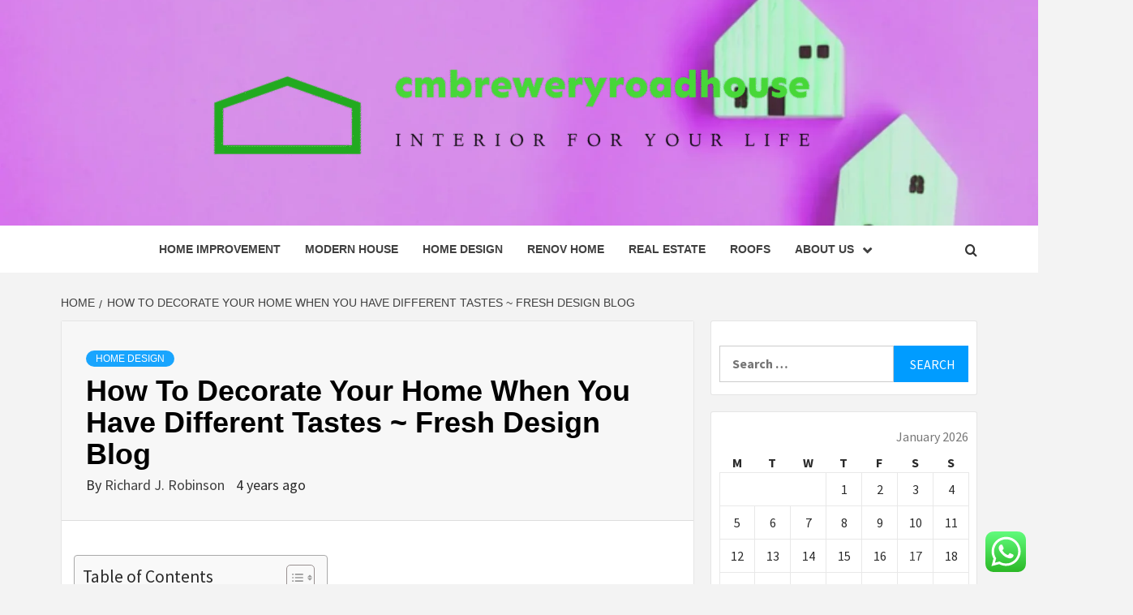

--- FILE ---
content_type: text/html; charset=UTF-8
request_url: https://cmbreweryroadhouse-hub.com/how-to-decorate-your-home-when-you-have-different-tastes-fresh-design-blog.html
body_size: 25206
content:
<!doctype html>
<html lang="en-US" prefix="og: https://ogp.me/ns#">
<head>
    <meta charset="UTF-8">
    <meta name="viewport" content="width=device-width, initial-scale=1">
    <link rel="profile" href="https://gmpg.org/xfn/11">

    
<!-- Search Engine Optimization by Rank Math - https://rankmath.com/ -->
<title>How To Decorate Your Home When You Have Different Tastes ~ Fresh Design Blog - cmbreweryroadhouse</title>
<meta name="description" content="Moving into a new residence with your considerable other can be an exceptionally thrilling and gratifying time, but it can also be a stressful process at"/>
<meta name="robots" content="index, follow, max-snippet:-1, max-video-preview:-1, max-image-preview:large"/>
<link rel="canonical" href="https://cmbreweryroadhouse-hub.com/how-to-decorate-your-home-when-you-have-different-tastes-fresh-design-blog.html" />
<meta property="og:locale" content="en_US" />
<meta property="og:type" content="article" />
<meta property="og:title" content="How To Decorate Your Home When You Have Different Tastes ~ Fresh Design Blog - cmbreweryroadhouse" />
<meta property="og:description" content="Moving into a new residence with your considerable other can be an exceptionally thrilling and gratifying time, but it can also be a stressful process at" />
<meta property="og:url" content="https://cmbreweryroadhouse-hub.com/how-to-decorate-your-home-when-you-have-different-tastes-fresh-design-blog.html" />
<meta property="og:site_name" content="cmbreweryroadhouse" />
<meta property="article:tag" content="&quot;Chromebook Home Design App" />
<meta property="article:tag" content="534 Square Feet Home Design" />
<meta property="article:tag" content="7 Marla Home Design" />
<meta property="article:tag" content="Affordable Contemporary Home Design" />
<meta property="article:tag" content="Award Winning Moutnain Home Design" />
<meta property="article:tag" content="Berg" />
<meta property="article:tag" content="Black Swirls Design Home" />
<meta property="article:tag" content="Cheapest Items On Design Home" />
<meta property="article:tag" content="Color Green Home Interior Design" />
<meta property="article:tag" content="Complete Home Theater Design" />
<meta property="article:tag" content="Design Earth Berm Home Free" />
<meta property="article:tag" content="Design Landscaping On My Home" />
<meta property="article:tag" content="Exterior Home Siding Design Ideas" />
<meta property="article:tag" content="Gallery Definition In Home Design" />
<meta property="article:tag" content="Home Design For Small House" />
<meta property="article:tag" content="Home Design Game On Steam" />
<meta property="article:tag" content="Home Design Ideas Indian Style" />
<meta property="article:tag" content="Home Design In Sims" />
<meta property="article:tag" content="Home Design India Village" />
<meta property="article:tag" content="Home Design La Grande Oregon" />
<meta property="article:tag" content="Home Design Software Youtube" />
<meta property="article:tag" content="Home Design Virtual Architect Freezes" />
<meta property="article:tag" content="Home Enthusiast Design Decor" />
<meta property="article:tag" content="Home Floor Carpet Design" />
<meta property="article:tag" content="Home Garden Irrigation System Design" />
<meta property="article:tag" content="Home Hard Wood Design" />
<meta property="article:tag" content="Home Hardware Kitchen Design Tool" />
<meta property="article:tag" content="Home Interior Design For Hall" />
<meta property="article:tag" content="Home Office Large Windows Design" />
<meta property="article:tag" content="Home Office Möbel Design" />
<meta property="article:tag" content="Home Sales Office Design" />
<meta property="article:tag" content="Home Studio Design Walpaper" />
<meta property="article:tag" content="Home Telecommunications Design&quot;" />
<meta property="article:tag" content="Home Theater Design Galveston Tx" />
<meta property="article:tag" content="How Design Home Ratings Work" />
<meta property="article:tag" content="Indian Style New Home Design" />
<meta property="article:tag" content="Modern Filipino Home Design" />
<meta property="article:tag" content="Modern Home Front Design" />
<meta property="article:tag" content="Most Functional Home Design" />
<meta property="article:tag" content="Nashville Home Theater Design" />
<meta property="article:tag" content="Online Home Layout Design Software" />
<meta property="article:tag" content="Our First Home Design" />
<meta property="article:tag" content="Pulte Home Design Center Scottsdale" />
<meta property="article:tag" content="Self Design Home" />
<meta property="article:tag" content="Senior Living Home Design" />
<meta property="article:tag" content="Simple One Floor Home Design" />
<meta property="article:tag" content="Single Home Front Design Images" />
<meta property="article:tag" content="Tiny Home Floor Design" />
<meta property="article:tag" content="Ventilator Home Design" />
<meta property="article:tag" content="Vintage Home Design" />
<meta property="article:tag" content="Who Accepts Home Design Card" />
<meta property="article:section" content="Home Design" />
<meta property="article:published_time" content="2022-06-03T01:19:23+00:00" />
<meta name="twitter:card" content="summary_large_image" />
<meta name="twitter:title" content="How To Decorate Your Home When You Have Different Tastes ~ Fresh Design Blog - cmbreweryroadhouse" />
<meta name="twitter:description" content="Moving into a new residence with your considerable other can be an exceptionally thrilling and gratifying time, but it can also be a stressful process at" />
<meta name="twitter:label1" content="Written by" />
<meta name="twitter:data1" content="Richard J. Robinson" />
<meta name="twitter:label2" content="Time to read" />
<meta name="twitter:data2" content="8 minutes" />
<script type="application/ld+json" class="rank-math-schema">{"@context":"https://schema.org","@graph":[{"@type":["Person","Organization"],"@id":"https://cmbreweryroadhouse-hub.com/#person","name":"Richard J. Robinson","logo":{"@type":"ImageObject","@id":"https://cmbreweryroadhouse-hub.com/#logo","url":"https://cmbreweryroadhouse-hub.com/wp-content/uploads/2022/10/cropped-default.png","contentUrl":"https://cmbreweryroadhouse-hub.com/wp-content/uploads/2022/10/cropped-default.png","caption":"Richard J. Robinson","inLanguage":"en-US","width":"1000","height":"163"},"image":{"@type":"ImageObject","@id":"https://cmbreweryroadhouse-hub.com/#logo","url":"https://cmbreweryroadhouse-hub.com/wp-content/uploads/2022/10/cropped-default.png","contentUrl":"https://cmbreweryroadhouse-hub.com/wp-content/uploads/2022/10/cropped-default.png","caption":"Richard J. Robinson","inLanguage":"en-US","width":"1000","height":"163"}},{"@type":"WebSite","@id":"https://cmbreweryroadhouse-hub.com/#website","url":"https://cmbreweryroadhouse-hub.com","name":"Richard J. Robinson","publisher":{"@id":"https://cmbreweryroadhouse-hub.com/#person"},"inLanguage":"en-US"},{"@type":"WebPage","@id":"https://cmbreweryroadhouse-hub.com/how-to-decorate-your-home-when-you-have-different-tastes-fresh-design-blog.html#webpage","url":"https://cmbreweryroadhouse-hub.com/how-to-decorate-your-home-when-you-have-different-tastes-fresh-design-blog.html","name":"How To Decorate Your Home When You Have Different Tastes ~ Fresh Design Blog - cmbreweryroadhouse","datePublished":"2022-06-03T01:19:23+00:00","dateModified":"2022-06-03T01:19:23+00:00","isPartOf":{"@id":"https://cmbreweryroadhouse-hub.com/#website"},"inLanguage":"en-US"},{"@type":"Person","@id":"https://cmbreweryroadhouse-hub.com/author/richard-j-robinson","name":"Richard J. Robinson","url":"https://cmbreweryroadhouse-hub.com/author/richard-j-robinson","image":{"@type":"ImageObject","@id":"https://secure.gravatar.com/avatar/5b31a48a993f587a2ca3db2149c7279504b24416231abe55f94b2c8e526d3e58?s=96&amp;d=mm&amp;r=g","url":"https://secure.gravatar.com/avatar/5b31a48a993f587a2ca3db2149c7279504b24416231abe55f94b2c8e526d3e58?s=96&amp;d=mm&amp;r=g","caption":"Richard J. Robinson","inLanguage":"en-US"},"sameAs":["https://cmbreweryroadhouse-hub.com"]},{"@type":"BlogPosting","headline":"How To Decorate Your Home When You Have Different Tastes ~ Fresh Design Blog - cmbreweryroadhouse","datePublished":"2022-06-03T01:19:23+00:00","dateModified":"2022-06-03T01:19:23+00:00","articleSection":"Home Design","author":{"@id":"https://cmbreweryroadhouse-hub.com/author/richard-j-robinson","name":"Richard J. Robinson"},"publisher":{"@id":"https://cmbreweryroadhouse-hub.com/#person"},"description":"Moving into a new residence with your considerable other can be an exceptionally thrilling and gratifying time, but it can also be a stressful process at","name":"How To Decorate Your Home When You Have Different Tastes ~ Fresh Design Blog - cmbreweryroadhouse","@id":"https://cmbreweryroadhouse-hub.com/how-to-decorate-your-home-when-you-have-different-tastes-fresh-design-blog.html#richSnippet","isPartOf":{"@id":"https://cmbreweryroadhouse-hub.com/how-to-decorate-your-home-when-you-have-different-tastes-fresh-design-blog.html#webpage"},"inLanguage":"en-US","mainEntityOfPage":{"@id":"https://cmbreweryroadhouse-hub.com/how-to-decorate-your-home-when-you-have-different-tastes-fresh-design-blog.html#webpage"}}]}</script>
<!-- /Rank Math WordPress SEO plugin -->

<link rel='dns-prefetch' href='//fonts.googleapis.com' />
<link rel="alternate" type="application/rss+xml" title="cmbreweryroadhouse &raquo; Feed" href="https://cmbreweryroadhouse-hub.com/feed" />
<link rel="alternate" type="application/rss+xml" title="cmbreweryroadhouse &raquo; Comments Feed" href="https://cmbreweryroadhouse-hub.com/comments/feed" />
<link rel="alternate" title="oEmbed (JSON)" type="application/json+oembed" href="https://cmbreweryroadhouse-hub.com/wp-json/oembed/1.0/embed?url=https%3A%2F%2Fcmbreweryroadhouse-hub.com%2Fhow-to-decorate-your-home-when-you-have-different-tastes-fresh-design-blog.html" />
<link rel="alternate" title="oEmbed (XML)" type="text/xml+oembed" href="https://cmbreweryroadhouse-hub.com/wp-json/oembed/1.0/embed?url=https%3A%2F%2Fcmbreweryroadhouse-hub.com%2Fhow-to-decorate-your-home-when-you-have-different-tastes-fresh-design-blog.html&#038;format=xml" />
<style id='wp-img-auto-sizes-contain-inline-css' type='text/css'>
img:is([sizes=auto i],[sizes^="auto," i]){contain-intrinsic-size:3000px 1500px}
/*# sourceURL=wp-img-auto-sizes-contain-inline-css */
</style>

<link rel='stylesheet' id='ht_ctc_main_css-css' href='https://cmbreweryroadhouse-hub.com/wp-content/plugins/click-to-chat-for-whatsapp/new/inc/assets/css/main.css?ver=4.35' type='text/css' media='all' />
<style id='wp-emoji-styles-inline-css' type='text/css'>

	img.wp-smiley, img.emoji {
		display: inline !important;
		border: none !important;
		box-shadow: none !important;
		height: 1em !important;
		width: 1em !important;
		margin: 0 0.07em !important;
		vertical-align: -0.1em !important;
		background: none !important;
		padding: 0 !important;
	}
/*# sourceURL=wp-emoji-styles-inline-css */
</style>
<link rel='stylesheet' id='wp-block-library-css' href='https://cmbreweryroadhouse-hub.com/wp-includes/css/dist/block-library/style.min.css?ver=6.9' type='text/css' media='all' />
<style id='global-styles-inline-css' type='text/css'>
:root{--wp--preset--aspect-ratio--square: 1;--wp--preset--aspect-ratio--4-3: 4/3;--wp--preset--aspect-ratio--3-4: 3/4;--wp--preset--aspect-ratio--3-2: 3/2;--wp--preset--aspect-ratio--2-3: 2/3;--wp--preset--aspect-ratio--16-9: 16/9;--wp--preset--aspect-ratio--9-16: 9/16;--wp--preset--color--black: #000000;--wp--preset--color--cyan-bluish-gray: #abb8c3;--wp--preset--color--white: #ffffff;--wp--preset--color--pale-pink: #f78da7;--wp--preset--color--vivid-red: #cf2e2e;--wp--preset--color--luminous-vivid-orange: #ff6900;--wp--preset--color--luminous-vivid-amber: #fcb900;--wp--preset--color--light-green-cyan: #7bdcb5;--wp--preset--color--vivid-green-cyan: #00d084;--wp--preset--color--pale-cyan-blue: #8ed1fc;--wp--preset--color--vivid-cyan-blue: #0693e3;--wp--preset--color--vivid-purple: #9b51e0;--wp--preset--gradient--vivid-cyan-blue-to-vivid-purple: linear-gradient(135deg,rgb(6,147,227) 0%,rgb(155,81,224) 100%);--wp--preset--gradient--light-green-cyan-to-vivid-green-cyan: linear-gradient(135deg,rgb(122,220,180) 0%,rgb(0,208,130) 100%);--wp--preset--gradient--luminous-vivid-amber-to-luminous-vivid-orange: linear-gradient(135deg,rgb(252,185,0) 0%,rgb(255,105,0) 100%);--wp--preset--gradient--luminous-vivid-orange-to-vivid-red: linear-gradient(135deg,rgb(255,105,0) 0%,rgb(207,46,46) 100%);--wp--preset--gradient--very-light-gray-to-cyan-bluish-gray: linear-gradient(135deg,rgb(238,238,238) 0%,rgb(169,184,195) 100%);--wp--preset--gradient--cool-to-warm-spectrum: linear-gradient(135deg,rgb(74,234,220) 0%,rgb(151,120,209) 20%,rgb(207,42,186) 40%,rgb(238,44,130) 60%,rgb(251,105,98) 80%,rgb(254,248,76) 100%);--wp--preset--gradient--blush-light-purple: linear-gradient(135deg,rgb(255,206,236) 0%,rgb(152,150,240) 100%);--wp--preset--gradient--blush-bordeaux: linear-gradient(135deg,rgb(254,205,165) 0%,rgb(254,45,45) 50%,rgb(107,0,62) 100%);--wp--preset--gradient--luminous-dusk: linear-gradient(135deg,rgb(255,203,112) 0%,rgb(199,81,192) 50%,rgb(65,88,208) 100%);--wp--preset--gradient--pale-ocean: linear-gradient(135deg,rgb(255,245,203) 0%,rgb(182,227,212) 50%,rgb(51,167,181) 100%);--wp--preset--gradient--electric-grass: linear-gradient(135deg,rgb(202,248,128) 0%,rgb(113,206,126) 100%);--wp--preset--gradient--midnight: linear-gradient(135deg,rgb(2,3,129) 0%,rgb(40,116,252) 100%);--wp--preset--font-size--small: 13px;--wp--preset--font-size--medium: 20px;--wp--preset--font-size--large: 36px;--wp--preset--font-size--x-large: 42px;--wp--preset--spacing--20: 0.44rem;--wp--preset--spacing--30: 0.67rem;--wp--preset--spacing--40: 1rem;--wp--preset--spacing--50: 1.5rem;--wp--preset--spacing--60: 2.25rem;--wp--preset--spacing--70: 3.38rem;--wp--preset--spacing--80: 5.06rem;--wp--preset--shadow--natural: 6px 6px 9px rgba(0, 0, 0, 0.2);--wp--preset--shadow--deep: 12px 12px 50px rgba(0, 0, 0, 0.4);--wp--preset--shadow--sharp: 6px 6px 0px rgba(0, 0, 0, 0.2);--wp--preset--shadow--outlined: 6px 6px 0px -3px rgb(255, 255, 255), 6px 6px rgb(0, 0, 0);--wp--preset--shadow--crisp: 6px 6px 0px rgb(0, 0, 0);}:root { --wp--style--global--content-size: 750px;--wp--style--global--wide-size: 1160px; }:where(body) { margin: 0; }.wp-site-blocks > .alignleft { float: left; margin-right: 2em; }.wp-site-blocks > .alignright { float: right; margin-left: 2em; }.wp-site-blocks > .aligncenter { justify-content: center; margin-left: auto; margin-right: auto; }:where(.wp-site-blocks) > * { margin-block-start: 24px; margin-block-end: 0; }:where(.wp-site-blocks) > :first-child { margin-block-start: 0; }:where(.wp-site-blocks) > :last-child { margin-block-end: 0; }:root { --wp--style--block-gap: 24px; }:root :where(.is-layout-flow) > :first-child{margin-block-start: 0;}:root :where(.is-layout-flow) > :last-child{margin-block-end: 0;}:root :where(.is-layout-flow) > *{margin-block-start: 24px;margin-block-end: 0;}:root :where(.is-layout-constrained) > :first-child{margin-block-start: 0;}:root :where(.is-layout-constrained) > :last-child{margin-block-end: 0;}:root :where(.is-layout-constrained) > *{margin-block-start: 24px;margin-block-end: 0;}:root :where(.is-layout-flex){gap: 24px;}:root :where(.is-layout-grid){gap: 24px;}.is-layout-flow > .alignleft{float: left;margin-inline-start: 0;margin-inline-end: 2em;}.is-layout-flow > .alignright{float: right;margin-inline-start: 2em;margin-inline-end: 0;}.is-layout-flow > .aligncenter{margin-left: auto !important;margin-right: auto !important;}.is-layout-constrained > .alignleft{float: left;margin-inline-start: 0;margin-inline-end: 2em;}.is-layout-constrained > .alignright{float: right;margin-inline-start: 2em;margin-inline-end: 0;}.is-layout-constrained > .aligncenter{margin-left: auto !important;margin-right: auto !important;}.is-layout-constrained > :where(:not(.alignleft):not(.alignright):not(.alignfull)){max-width: var(--wp--style--global--content-size);margin-left: auto !important;margin-right: auto !important;}.is-layout-constrained > .alignwide{max-width: var(--wp--style--global--wide-size);}body .is-layout-flex{display: flex;}.is-layout-flex{flex-wrap: wrap;align-items: center;}.is-layout-flex > :is(*, div){margin: 0;}body .is-layout-grid{display: grid;}.is-layout-grid > :is(*, div){margin: 0;}body{padding-top: 0px;padding-right: 0px;padding-bottom: 0px;padding-left: 0px;}a:where(:not(.wp-element-button)){text-decoration: none;}:root :where(.wp-element-button, .wp-block-button__link){background-color: #32373c;border-width: 0;color: #fff;font-family: inherit;font-size: inherit;font-style: inherit;font-weight: inherit;letter-spacing: inherit;line-height: inherit;padding-top: calc(0.667em + 2px);padding-right: calc(1.333em + 2px);padding-bottom: calc(0.667em + 2px);padding-left: calc(1.333em + 2px);text-decoration: none;text-transform: inherit;}.has-black-color{color: var(--wp--preset--color--black) !important;}.has-cyan-bluish-gray-color{color: var(--wp--preset--color--cyan-bluish-gray) !important;}.has-white-color{color: var(--wp--preset--color--white) !important;}.has-pale-pink-color{color: var(--wp--preset--color--pale-pink) !important;}.has-vivid-red-color{color: var(--wp--preset--color--vivid-red) !important;}.has-luminous-vivid-orange-color{color: var(--wp--preset--color--luminous-vivid-orange) !important;}.has-luminous-vivid-amber-color{color: var(--wp--preset--color--luminous-vivid-amber) !important;}.has-light-green-cyan-color{color: var(--wp--preset--color--light-green-cyan) !important;}.has-vivid-green-cyan-color{color: var(--wp--preset--color--vivid-green-cyan) !important;}.has-pale-cyan-blue-color{color: var(--wp--preset--color--pale-cyan-blue) !important;}.has-vivid-cyan-blue-color{color: var(--wp--preset--color--vivid-cyan-blue) !important;}.has-vivid-purple-color{color: var(--wp--preset--color--vivid-purple) !important;}.has-black-background-color{background-color: var(--wp--preset--color--black) !important;}.has-cyan-bluish-gray-background-color{background-color: var(--wp--preset--color--cyan-bluish-gray) !important;}.has-white-background-color{background-color: var(--wp--preset--color--white) !important;}.has-pale-pink-background-color{background-color: var(--wp--preset--color--pale-pink) !important;}.has-vivid-red-background-color{background-color: var(--wp--preset--color--vivid-red) !important;}.has-luminous-vivid-orange-background-color{background-color: var(--wp--preset--color--luminous-vivid-orange) !important;}.has-luminous-vivid-amber-background-color{background-color: var(--wp--preset--color--luminous-vivid-amber) !important;}.has-light-green-cyan-background-color{background-color: var(--wp--preset--color--light-green-cyan) !important;}.has-vivid-green-cyan-background-color{background-color: var(--wp--preset--color--vivid-green-cyan) !important;}.has-pale-cyan-blue-background-color{background-color: var(--wp--preset--color--pale-cyan-blue) !important;}.has-vivid-cyan-blue-background-color{background-color: var(--wp--preset--color--vivid-cyan-blue) !important;}.has-vivid-purple-background-color{background-color: var(--wp--preset--color--vivid-purple) !important;}.has-black-border-color{border-color: var(--wp--preset--color--black) !important;}.has-cyan-bluish-gray-border-color{border-color: var(--wp--preset--color--cyan-bluish-gray) !important;}.has-white-border-color{border-color: var(--wp--preset--color--white) !important;}.has-pale-pink-border-color{border-color: var(--wp--preset--color--pale-pink) !important;}.has-vivid-red-border-color{border-color: var(--wp--preset--color--vivid-red) !important;}.has-luminous-vivid-orange-border-color{border-color: var(--wp--preset--color--luminous-vivid-orange) !important;}.has-luminous-vivid-amber-border-color{border-color: var(--wp--preset--color--luminous-vivid-amber) !important;}.has-light-green-cyan-border-color{border-color: var(--wp--preset--color--light-green-cyan) !important;}.has-vivid-green-cyan-border-color{border-color: var(--wp--preset--color--vivid-green-cyan) !important;}.has-pale-cyan-blue-border-color{border-color: var(--wp--preset--color--pale-cyan-blue) !important;}.has-vivid-cyan-blue-border-color{border-color: var(--wp--preset--color--vivid-cyan-blue) !important;}.has-vivid-purple-border-color{border-color: var(--wp--preset--color--vivid-purple) !important;}.has-vivid-cyan-blue-to-vivid-purple-gradient-background{background: var(--wp--preset--gradient--vivid-cyan-blue-to-vivid-purple) !important;}.has-light-green-cyan-to-vivid-green-cyan-gradient-background{background: var(--wp--preset--gradient--light-green-cyan-to-vivid-green-cyan) !important;}.has-luminous-vivid-amber-to-luminous-vivid-orange-gradient-background{background: var(--wp--preset--gradient--luminous-vivid-amber-to-luminous-vivid-orange) !important;}.has-luminous-vivid-orange-to-vivid-red-gradient-background{background: var(--wp--preset--gradient--luminous-vivid-orange-to-vivid-red) !important;}.has-very-light-gray-to-cyan-bluish-gray-gradient-background{background: var(--wp--preset--gradient--very-light-gray-to-cyan-bluish-gray) !important;}.has-cool-to-warm-spectrum-gradient-background{background: var(--wp--preset--gradient--cool-to-warm-spectrum) !important;}.has-blush-light-purple-gradient-background{background: var(--wp--preset--gradient--blush-light-purple) !important;}.has-blush-bordeaux-gradient-background{background: var(--wp--preset--gradient--blush-bordeaux) !important;}.has-luminous-dusk-gradient-background{background: var(--wp--preset--gradient--luminous-dusk) !important;}.has-pale-ocean-gradient-background{background: var(--wp--preset--gradient--pale-ocean) !important;}.has-electric-grass-gradient-background{background: var(--wp--preset--gradient--electric-grass) !important;}.has-midnight-gradient-background{background: var(--wp--preset--gradient--midnight) !important;}.has-small-font-size{font-size: var(--wp--preset--font-size--small) !important;}.has-medium-font-size{font-size: var(--wp--preset--font-size--medium) !important;}.has-large-font-size{font-size: var(--wp--preset--font-size--large) !important;}.has-x-large-font-size{font-size: var(--wp--preset--font-size--x-large) !important;}
/*# sourceURL=global-styles-inline-css */
</style>

<link rel='stylesheet' id='contact-form-7-css' href='https://cmbreweryroadhouse-hub.com/wp-content/plugins/contact-form-7/includes/css/styles.css?ver=6.1.4' type='text/css' media='all' />
<style id='contact-form-7-inline-css' type='text/css'>
.wpcf7 .wpcf7-recaptcha iframe {margin-bottom: 0;}.wpcf7 .wpcf7-recaptcha[data-align="center"] > div {margin: 0 auto;}.wpcf7 .wpcf7-recaptcha[data-align="right"] > div {margin: 0 0 0 auto;}
/*# sourceURL=contact-form-7-inline-css */
</style>
<link rel='stylesheet' id='ez-toc-css' href='https://cmbreweryroadhouse-hub.com/wp-content/plugins/easy-table-of-contents/assets/css/screen.min.css?ver=2.0.80' type='text/css' media='all' />
<style id='ez-toc-inline-css' type='text/css'>
div#ez-toc-container .ez-toc-title {font-size: 120%;}div#ez-toc-container .ez-toc-title {font-weight: 500;}div#ez-toc-container ul li , div#ez-toc-container ul li a {font-size: 95%;}div#ez-toc-container ul li , div#ez-toc-container ul li a {font-weight: 500;}div#ez-toc-container nav ul ul li {font-size: 90%;}.ez-toc-box-title {font-weight: bold; margin-bottom: 10px; text-align: center; text-transform: uppercase; letter-spacing: 1px; color: #666; padding-bottom: 5px;position:absolute;top:-4%;left:5%;background-color: inherit;transition: top 0.3s ease;}.ez-toc-box-title.toc-closed {top:-25%;}
.ez-toc-container-direction {direction: ltr;}.ez-toc-counter ul{counter-reset: item ;}.ez-toc-counter nav ul li a::before {content: counters(item, '.', decimal) '. ';display: inline-block;counter-increment: item;flex-grow: 0;flex-shrink: 0;margin-right: .2em; float: left; }.ez-toc-widget-direction {direction: ltr;}.ez-toc-widget-container ul{counter-reset: item ;}.ez-toc-widget-container nav ul li a::before {content: counters(item, '.', decimal) '. ';display: inline-block;counter-increment: item;flex-grow: 0;flex-shrink: 0;margin-right: .2em; float: left; }
/*# sourceURL=ez-toc-inline-css */
</style>
<link rel='stylesheet' id='aft-icons-css' href='https://cmbreweryroadhouse-hub.com/wp-content/themes/magazine-7/assets/icons/style.css?ver=6.9' type='text/css' media='all' />
<link rel='stylesheet' id='bootstrap-css' href='https://cmbreweryroadhouse-hub.com/wp-content/themes/magazine-7/assets/bootstrap/css/bootstrap.min.css?ver=6.9' type='text/css' media='all' />
<link rel='stylesheet' id='slick-css' href='https://cmbreweryroadhouse-hub.com/wp-content/themes/magazine-7/assets/slick/css/slick.min.css?ver=6.9' type='text/css' media='all' />
<link rel='stylesheet' id='sidr-css' href='https://cmbreweryroadhouse-hub.com/wp-content/themes/magazine-7/assets/sidr/css/jquery.sidr.dark.css?ver=6.9' type='text/css' media='all' />
<link rel='stylesheet' id='magnific-popup-css' href='https://cmbreweryroadhouse-hub.com/wp-content/themes/magazine-7/assets/magnific-popup/magnific-popup.css?ver=6.9' type='text/css' media='all' />
<link rel='stylesheet' id='magazine-7-google-fonts-css' href='https://fonts.googleapis.com/css?family=Source%20Sans%20Pro:400,400i,700,700i|Montserrat:400,700&#038;subset=latin,latin-ext' type='text/css' media='all' />
<link rel='stylesheet' id='magazine-7-style-css' href='https://cmbreweryroadhouse-hub.com/wp-content/themes/magazine-7/style.css?ver=3.2.4.1' type='text/css' media='all' />
<script type="text/javascript" src="https://cmbreweryroadhouse-hub.com/wp-includes/js/jquery/jquery.min.js?ver=3.7.1" id="jquery-core-js"></script>
<script type="text/javascript" src="https://cmbreweryroadhouse-hub.com/wp-includes/js/jquery/jquery-migrate.min.js?ver=3.4.1" id="jquery-migrate-js"></script>
<link rel="https://api.w.org/" href="https://cmbreweryroadhouse-hub.com/wp-json/" /><link rel="alternate" title="JSON" type="application/json" href="https://cmbreweryroadhouse-hub.com/wp-json/wp/v2/posts/1855" /><link rel="EditURI" type="application/rsd+xml" title="RSD" href="https://cmbreweryroadhouse-hub.com/xmlrpc.php?rsd" />
<meta name="generator" content="WordPress 6.9" />
<link rel='shortlink' href='https://cmbreweryroadhouse-hub.com/?p=1855' />
<!-- FIFU:meta:begin:image -->
<meta property="og:image" content="https://i2.wp.com/www.freshdesignblog.com/wp-content/uploads/2022/05/pexels-photo-4554230-1.jpeg?resize=1024%2C683&#038;ssl=1" />
<!-- FIFU:meta:end:image --><!-- FIFU:meta:begin:twitter -->
<meta name="twitter:card" content="summary_large_image" />
<meta name="twitter:title" content="How To Decorate Your Home When You Have Different Tastes ~ Fresh Design Blog" />
<meta name="twitter:description" content="" />
<meta name="twitter:image" content="https://i2.wp.com/www.freshdesignblog.com/wp-content/uploads/2022/05/pexels-photo-4554230-1.jpeg?resize=1024%2C683&#038;ssl=1" />
<!-- FIFU:meta:end:twitter --><!-- HFCM by 99 Robots - Snippet # 1: conconcord -->
<meta name="contconcord"  content="xkmZ5urVPRqxOChnO1z4gtsaTGc3JP84" >
<!-- /end HFCM by 99 Robots -->
<!-- HFCM by 99 Robots - Snippet # 2: conconcord -->
<meta name="contconcord"  content="EIECUrg6920Lg5B3ui415P1LwLxeZqfR" >
<!-- /end HFCM by 99 Robots -->
        <style type="text/css">
                        body .masthead-banner.data-bg:after {
                background: rgba(0,0,0,0);
            }
                        .site-title,
            .site-description {
                position: absolute;
                clip: rect(1px, 1px, 1px, 1px);
            }

                        .elementor-template-full-width .elementor-section.elementor-section-full_width > .elementor-container,
            .elementor-template-full-width .elementor-section.elementor-section-boxed > .elementor-container{
                max-width: 1170px;
            }
            @media (min-width: 1600px){
                .elementor-template-full-width .elementor-section.elementor-section-full_width > .elementor-container,
                .elementor-template-full-width .elementor-section.elementor-section-boxed > .elementor-container{
                    max-width: 1570px;
                }
            }

        </style>
        <link rel="icon" href="https://cmbreweryroadhouse-hub.com/wp-content/uploads/2025/06/cropped-cover-1-scaled-1-32x32.png" sizes="32x32" />
<link rel="icon" href="https://cmbreweryroadhouse-hub.com/wp-content/uploads/2025/06/cropped-cover-1-scaled-1-192x192.png" sizes="192x192" />
<link rel="apple-touch-icon" href="https://cmbreweryroadhouse-hub.com/wp-content/uploads/2025/06/cropped-cover-1-scaled-1-180x180.png" />
<meta name="msapplication-TileImage" content="https://cmbreweryroadhouse-hub.com/wp-content/uploads/2025/06/cropped-cover-1-scaled-1-270x270.png" />

<!-- FIFU:jsonld:begin -->
<script type="application/ld+json">{"@context":"https://schema.org","@graph":[{"@type":"ImageObject","@id":"https://i2.wp.com/www.freshdesignblog.com/wp-content/uploads/2022/05/pexels-photo-4554230-1.jpeg?resize=1024%2C683&amp;ssl=1","url":"https://i2.wp.com/www.freshdesignblog.com/wp-content/uploads/2022/05/pexels-photo-4554230-1.jpeg?resize=1024%2C683&amp;ssl=1","contentUrl":"https://i2.wp.com/www.freshdesignblog.com/wp-content/uploads/2022/05/pexels-photo-4554230-1.jpeg?resize=1024%2C683&amp;ssl=1","mainEntityOfPage":"https://cmbreweryroadhouse-hub.com/how-to-decorate-your-home-when-you-have-different-tastes-fresh-design-blog.html"}]}</script>
<!-- FIFU:jsonld:end -->
</head>

<body class="wp-singular post-template-default single single-post postid-1855 single-format-standard wp-custom-logo wp-embed-responsive wp-theme-magazine-7 align-content-left">
    

<div id="page" class="site">
    <a class="skip-link screen-reader-text" href="#content">Skip to content</a>

<div class="magazine-7-woocommerce-store-notice">
    </div>
<header id="masthead" class="site-header">
        <div class="masthead-banner data-bg" data-background="https://cmbreweryroadhouse-hub.com/wp-content/uploads/2025/06/cropped-house-model-on-color-background-260nw-1786535915.webp">
        <div class="container">
            <div class="row">
                <div class="col-md-12">
                    <div class="site-branding">
                        <a href="https://cmbreweryroadhouse-hub.com/" class="custom-logo-link" rel="home"><img width="768" height="128" src="https://cmbreweryroadhouse-hub.com/wp-content/uploads/2025/06/cropped-default.png" class="custom-logo" alt="cmbreweryroadhouse" decoding="async" fetchpriority="high" srcset="https://cmbreweryroadhouse-hub.com/wp-content/uploads/2025/06/cropped-default.png 768w, https://cmbreweryroadhouse-hub.com/wp-content/uploads/2025/06/cropped-default-300x50.png 300w" sizes="(max-width: 768px) 100vw, 768px" /></a>                            <p class="site-title font-family-1">
                                <a href="https://cmbreweryroadhouse-hub.com/" rel="home">cmbreweryroadhouse</a>
                            </p>
                        
                                                    <p class="site-description">Interior for your life</p>
                                            </div>
                </div>
            </div>
        </div>
    </div>
    <nav id="site-navigation" class="main-navigation">
        <div class="container">
            <div class="row">
                <div class="col-md-12">
                    <div class="navigation-container">
                        
                        <span class="toggle-menu" aria-controls="primary-menu" aria-expanded="false">
                                <span class="screen-reader-text">Primary Menu</span>
                                 <i class="ham"></i>
                            </span>

                        <div class="menu main-menu"><ul id="primary-menu" class="menu"><li id="menu-item-2630" class="menu-item menu-item-type-taxonomy menu-item-object-category menu-item-2630"><a href="https://cmbreweryroadhouse-hub.com/category/home-improvement">Home Improvement</a></li>
<li id="menu-item-2631" class="menu-item menu-item-type-taxonomy menu-item-object-category menu-item-2631"><a href="https://cmbreweryroadhouse-hub.com/category/modern-house">Modern House</a></li>
<li id="menu-item-2629" class="menu-item menu-item-type-taxonomy menu-item-object-category current-post-ancestor current-menu-parent current-post-parent menu-item-2629"><a href="https://cmbreweryroadhouse-hub.com/category/home-design">Home Design</a></li>
<li id="menu-item-2633" class="menu-item menu-item-type-taxonomy menu-item-object-category menu-item-2633"><a href="https://cmbreweryroadhouse-hub.com/category/renovation-home">Renov Home</a></li>
<li id="menu-item-2632" class="menu-item menu-item-type-taxonomy menu-item-object-category menu-item-2632"><a href="https://cmbreweryroadhouse-hub.com/category/real-estate">Real Estate</a></li>
<li id="menu-item-2634" class="menu-item menu-item-type-taxonomy menu-item-object-category menu-item-2634"><a href="https://cmbreweryroadhouse-hub.com/category/roofs">Roofs</a></li>
<li id="menu-item-2635" class="menu-item menu-item-type-post_type menu-item-object-page menu-item-has-children menu-item-2635"><a href="https://cmbreweryroadhouse-hub.com/about-us">About Us</a>
<ul class="sub-menu">
	<li id="menu-item-2636" class="menu-item menu-item-type-post_type menu-item-object-page menu-item-2636"><a href="https://cmbreweryroadhouse-hub.com/advertise-here">Advertise Here</a></li>
	<li id="menu-item-2637" class="menu-item menu-item-type-post_type menu-item-object-page menu-item-2637"><a href="https://cmbreweryroadhouse-hub.com/contact-us">Contact Us</a></li>
	<li id="menu-item-2638" class="menu-item menu-item-type-post_type menu-item-object-page menu-item-2638"><a href="https://cmbreweryroadhouse-hub.com/privacy-policy">Privacy Policy</a></li>
	<li id="menu-item-2639" class="menu-item menu-item-type-post_type menu-item-object-page menu-item-2639"><a href="https://cmbreweryroadhouse-hub.com/sitemap">Sitemap</a></li>
</ul>
</li>
</ul></div>

                        <div class="cart-search">
                            
                            <a  href="javascript:void(0)" class="af-search-click icon-search">
                                    <i class="fa fa-search"></i>
                            </a>
                        </div>



                    </div>
                </div>
            </div>
        </div>
    </nav>
</header>
<div id="af-search-wrap">
    <div class="af-search-box table-block">
        <div class="table-block-child v-center text-center">
            <form role="search" method="get" class="search-form" action="https://cmbreweryroadhouse-hub.com/">
				<label>
					<span class="screen-reader-text">Search for:</span>
					<input type="search" class="search-field" placeholder="Search &hellip;" value="" name="s" />
				</label>
				<input type="submit" class="search-submit" value="Search" />
			</form>        </div>
    </div>
    <div class="af-search-close af-search-click">
        <span></span>
        <span></span>
    </div>
</div>








    <div id="content" class="site-content">


        <div class="em-breadcrumbs font-family-1">
            <div class="container">
                <div class="row">
                    <div class="col-sm-12">
                        <div role="navigation" aria-label="Breadcrumbs" class="breadcrumb-trail breadcrumbs" itemprop="breadcrumb"><ul class="trail-items" itemscope itemtype="http://schema.org/BreadcrumbList"><meta name="numberOfItems" content="2" /><meta name="itemListOrder" content="Ascending" /><li itemprop="itemListElement" itemscope itemtype="http://schema.org/ListItem" class="trail-item trail-begin"><a href="https://cmbreweryroadhouse-hub.com" rel="home" itemprop="item"><span itemprop="name">Home</span></a><meta itemprop="position" content="1" /></li><li itemprop="itemListElement" itemscope itemtype="http://schema.org/ListItem" class="trail-item trail-end"><a href="https://cmbreweryroadhouse-hub.com/how-to-decorate-your-home-when-you-have-different-tastes-fresh-design-blog.html" itemprop="item"><span itemprop="name">How To Decorate Your Home When You Have Different Tastes ~ Fresh Design Blog</span></a><meta itemprop="position" content="2" /></li></ul></div>                    </div>
                </div>
            </div>
        </div>


        <div class="container">
        <div class="row">
            <div class="col-sm-12">
                <div id="primary" class="content-area">
                    <main id="main" class="site-main">

                                                    <article id="post-1855" class="post-1855 post type-post status-publish format-standard has-post-thumbnail hentry category-home-design tag-chromebook-home-design-app tag-534-square-feet-home-design tag-7-marla-home-design tag-affordable-contemporary-home-design tag-award-winning-moutnain-home-design tag-berg tag-black-swirls-design-home tag-cheapest-items-on-design-home tag-color-green-home-interior-design tag-complete-home-theater-design tag-design-earth-berm-home-free tag-design-landscaping-on-my-home tag-exterior-home-siding-design-ideas tag-gallery-definition-in-home-design tag-home-design-for-small-house tag-home-design-game-on-steam tag-home-design-ideas-indian-style tag-home-design-in-sims tag-home-design-india-village tag-home-design-la-grande-oregon tag-home-design-software-youtube tag-home-design-virtual-architect-freezes tag-home-enthusiast-design-decor tag-home-floor-carpet-design tag-home-garden-irrigation-system-design tag-home-hard-wood-design tag-home-hardware-kitchen-design-tool tag-home-interior-design-for-hall tag-home-office-large-windows-design tag-home-office-mobel-design tag-home-sales-office-design tag-home-studio-design-walpaper tag-home-telecommunications-design tag-home-theater-design-galveston-tx tag-how-design-home-ratings-work tag-indian-style-new-home-design tag-modern-filipino-home-design tag-modern-home-front-design tag-most-functional-home-design tag-nashville-home-theater-design tag-online-home-layout-design-software tag-our-first-home-design tag-pulte-home-design-center-scottsdale tag-self-design-home tag-senior-living-home-design tag-simple-one-floor-home-design tag-single-home-front-design-images tag-tiny-home-floor-design tag-ventilator-home-design tag-vintage-home-design tag-who-accepts-home-design-card">
                                <div class="entry-content-wrap">
                                    <header class="entry-header">    
                    <div class="post-thumbnail full-width-image">
                                    </div>
            
            <div class="header-details-wrapper">
        <div class="entry-header-details">
                            <div class="figure-categories figure-categories-bg">
                                        <ul class="cat-links"><li class="meta-category">
                             <a class="magazine-7-categories category-color-1" href="https://cmbreweryroadhouse-hub.com/category/home-design" alt="View all posts in Home Design"> 
                                 Home Design
                             </a>
                        </li></ul>                </div>
                        <h1 class="entry-title">How To Decorate Your Home When You Have Different Tastes ~ Fresh Design Blog</h1>            
        <span class="author-links">

        <span class="item-metadata posts-author">
            <span class="">By</span>
                            <a href="https://cmbreweryroadhouse-hub.com/author/richard-j-robinson">
                    Richard J. Robinson                </a>
               </span>


            <span class="item-metadata posts-date">
            4 years ago        </span>
        </span>
                                
                    </div>
    </div>
</header><!-- .entry-header -->                                    

    <div class="entry-content">
        <div id="ez-toc-container" class="ez-toc-v2_0_80 counter-hierarchy ez-toc-counter ez-toc-grey ez-toc-container-direction">
<div class="ez-toc-title-container">
<p class="ez-toc-title ez-toc-toggle" style="cursor:pointer">Table of Contents</p>
<span class="ez-toc-title-toggle"><a href="#" class="ez-toc-pull-right ez-toc-btn ez-toc-btn-xs ez-toc-btn-default ez-toc-toggle" aria-label="Toggle Table of Content"><span class="ez-toc-js-icon-con"><span class=""><span class="eztoc-hide" style="display:none;">Toggle</span><span class="ez-toc-icon-toggle-span"><svg style="fill: #999;color:#999" xmlns="http://www.w3.org/2000/svg" class="list-377408" width="20px" height="20px" viewBox="0 0 24 24" fill="none"><path d="M6 6H4v2h2V6zm14 0H8v2h12V6zM4 11h2v2H4v-2zm16 0H8v2h12v-2zM4 16h2v2H4v-2zm16 0H8v2h12v-2z" fill="currentColor"></path></svg><svg style="fill: #999;color:#999" class="arrow-unsorted-368013" xmlns="http://www.w3.org/2000/svg" width="10px" height="10px" viewBox="0 0 24 24" version="1.2" baseProfile="tiny"><path d="M18.2 9.3l-6.2-6.3-6.2 6.3c-.2.2-.3.4-.3.7s.1.5.3.7c.2.2.4.3.7.3h11c.3 0 .5-.1.7-.3.2-.2.3-.5.3-.7s-.1-.5-.3-.7zM5.8 14.7l6.2 6.3 6.2-6.3c.2-.2.3-.5.3-.7s-.1-.5-.3-.7c-.2-.2-.4-.3-.7-.3h-11c-.3 0-.5.1-.7.3-.2.2-.3.5-.3.7s.1.5.3.7z"/></svg></span></span></span></a></span></div>
<nav><ul class='ez-toc-list ez-toc-list-level-1 ' ><li class='ez-toc-page-1 ez-toc-heading-level-2'><a class="ez-toc-link ez-toc-heading-1" href="#Merge_Models" >Merge Models</a></li><li class='ez-toc-page-1 ez-toc-heading-level-2'><a class="ez-toc-link ez-toc-heading-2" href="#Make_Unique_Areas" >Make Unique Areas</a></li><li class='ez-toc-page-1 ez-toc-heading-level-2'><a class="ez-toc-link ez-toc-heading-3" href="#Set_Expectations_at_the_Starting" >Set Expectations at the Starting</a></li><li class='ez-toc-page-1 ez-toc-heading-level-2'><a class="ez-toc-link ez-toc-heading-4" href="#Invest_in_New_Matters_With_each_other" >Invest in New Matters With each other</a></li><li class='ez-toc-page-1 ez-toc-heading-level-2'><a class="ez-toc-link ez-toc-heading-5" href="#Get_Priorities_Straight" >Get Priorities Straight</a></li><li class='ez-toc-page-1 ez-toc-heading-level-2'><a class="ez-toc-link ez-toc-heading-6" href="#Established_A_Spending_budget" >Established A Spending budget</a></li><li class='ez-toc-page-1 ez-toc-heading-level-2'><a class="ez-toc-link ez-toc-heading-7" href="#Share_Your_Styles" >Share Your Styles</a></li><li class='ez-toc-page-1 ez-toc-heading-level-2'><a class="ez-toc-link ez-toc-heading-8" href="#Understand_To_Compromise" >Understand To Compromise</a></li><li class='ez-toc-page-1 ez-toc-heading-level-2'><a class="ez-toc-link ez-toc-heading-9" href="#Employ_the_service_of_A_Expert" >Employ the service of A Expert</a></li><li class='ez-toc-page-1 ez-toc-heading-level-2'><a class="ez-toc-link ez-toc-heading-10" href="#Simplify_and_Relate" >Simplify and Relate</a></li><li class='ez-toc-page-1 ez-toc-heading-level-2'><a class="ez-toc-link ez-toc-heading-11" href="#Unify" >Unify</a></li><li class='ez-toc-page-1 ez-toc-heading-level-2'><a class="ez-toc-link ez-toc-heading-12" href="#Edit_To_Compromise" >Edit To Compromise</a></li><li class='ez-toc-page-1 ez-toc-heading-level-2'><a class="ez-toc-link ez-toc-heading-13" href="#Force_The_Extremes" >Force The Extremes</a></li><li class='ez-toc-page-1 ez-toc-heading-level-2'><a class="ez-toc-link ez-toc-heading-14" href="#Take_pleasure_in_The_Pressure" >Take pleasure in The Pressure</a><ul class='ez-toc-list-level-3' ><li class='ez-toc-heading-level-3'><a class="ez-toc-link ez-toc-heading-15" href="#Like_this" >Like this:</a></li><li class='ez-toc-page-1 ez-toc-heading-level-3'><a class="ez-toc-link ez-toc-heading-16" href="#Linked" >Linked</a></li></ul></li></ul></nav></div>
<div itemprop="text"><input class="jpibfi" type="hidden"/></p>
<p><span style="font-weight: 400">Moving into a new residence with your considerable other can be an exceptionally thrilling and gratifying time, but it can also be a stressful process at moments. It’s interesting to be moving in together to start out sharing your life, and the house that you like in can act as a blank canvas which you can use to express the mixture of your personalities. On the other hand, it can be stressful when you are trying to merge your diverse preferences and kinds into some thing that can make feeling and will enhance your dwelling. If this is an situation that you are battling to offer with, here are a couple of recommendations. </span></p>
<h2><span class="ez-toc-section" id="Merge_Models"></span><span style="font-weight: 400">Merge Models</span><span class="ez-toc-section-end"></span></h2>
<p><span style="font-weight: 400">The ability to compromise is a skill that will be precious to you yet again and again in the course of your lifestyle, but especially in your marriage. Glance for ways that you could use accent items that replicate equally of your kinds and personalities without the need of clashing with just about every other. By accomplishing this, you can find things that very best notify your story as a few alternatively than as people. </span></p>
<h2><span class="ez-toc-section" id="Make_Unique_Areas"></span><span style="font-weight: 400">Make Unique Areas</span><span class="ez-toc-section-end"></span></h2>
<p><span style="font-weight: 400">A compromise is often a workable resolution to a difficulty, but it will not operate in all occasions. In some scenarios, it could make more feeling to maintain your unique tastes for some items and make individual areas. Potentially you devote a great deal of of your time in one particular region of your house, while your companion spends their time in a distinct just one. For case in point, if you have an place of work room to do the job from residence, the particular person who is effective in there should get to make structure selections. If one of you has a hobby that requires up a large amount of place and clashes poorly with the overall style and design of your house, this kind of as product trains or other </span><a rel="nofollow noopener" target="_blank" href="https://www.britishlivesteam.com.au/gauge-1-model-trains"><span style="font-weight: 400">styles</span></a><span style="font-weight: 400">, it can make feeling to have an unique area to property this. This enables you to have a place in which each individual of you can convey your particular person tastes and preferences with out much too considerably conflict. </span></p>
<figure id="attachment_26068" style="width: 1024px" class="wp-caption alignnone"><img decoding="async" class="size-large wp-image-26068" src="https://i2.wp.com/www.freshdesignblog.com/wp-content/uploads/2022/05/pexels-photo-4554230-1.jpeg?resize=1024%2C683&amp;ssl=1" alt="Couple moving in together" width="1024" height="683" srcset="https://i2.wp.com/www.freshdesignblog.com/wp-content/uploads/2022/05/pexels-photo-4554230-1.jpeg?resize=1024%2C683&amp;ssl=1 1024w, https://i2.wp.com/www.freshdesignblog.com/wp-content/uploads/2022/05/pexels-photo-4554230-1.jpeg?resize=300%2C200&amp;ssl=1 300w, https://i2.wp.com/www.freshdesignblog.com/wp-content/uploads/2022/05/pexels-photo-4554230-1.jpeg?resize=768%2C512&amp;ssl=1 768w, https://i2.wp.com/www.freshdesignblog.com/wp-content/uploads/2022/05/pexels-photo-4554230-1.jpeg?resize=900%2C600&amp;ssl=1 900w, https://i2.wp.com/www.freshdesignblog.com/wp-content/uploads/2022/05/pexels-photo-4554230-1.jpeg?w=2000&amp;ssl=1 2000w, https://i2.wp.com/www.freshdesignblog.com/wp-content/uploads/2022/05/pexels-photo-4554230-1.jpeg?w=3000&amp;ssl=1 3000w" sizes="(max-width: 1000px) 100vw, 1000px" data-jpibfi-post-excerpt="" data-jpibfi-post-url="https://www.freshdesignblog.com/2022/05/how-to-decorate-your-home-when-you-have-different-tastes/" data-jpibfi-post-title="How To Decorate Your Home When You Have Different Tastes" data-jpibfi-src="https://i2.wp.com/www.freshdesignblog.com/wp-content/uploads/2022/05/pexels-photo-4554230-1.jpeg?resize=1024%2C683&amp;ssl=1" data-recalc-dims="1"/><figcaption class="wp-caption-text">Credit: Pexels</figcaption></figure>
<h2><span class="ez-toc-section" id="Set_Expectations_at_the_Starting"></span><span style="font-weight: 400">Set Expectations at the Starting</span><span class="ez-toc-section-end"></span></h2>
<p><span style="font-weight: 400">Regardless of whether you decide on to merge your model or maintain your individuality, it is essential to established rules early and know what can be changed and what can not. Check out to preserve your vetoes to the things that are the most critical to you, as your associate may want the identical prospect. </span></p>
<h2><span class="ez-toc-section" id="Invest_in_New_Matters_With_each_other"></span><span style="font-weight: 400">Invest in New Matters With each other</span><span class="ez-toc-section-end"></span></h2>
<p><span style="font-weight: 400">As you merge design the place you can and compromise exactly where you just can&#8217;t, you will want to acquire something new. This is a likelihood to showcase your ability to be versatile as you and your partner go over what the goods should really be. It will let you to talk about the purchase beforehand and come to an settlement and start off to build a design that most effective displays your composition as a couple. </span></p>
<h2><span class="ez-toc-section" id="Get_Priorities_Straight"></span><span style="font-weight: 400">Get Priorities Straight</span><span class="ez-toc-section-end"></span></h2>
<p><span style="font-weight: 400">Transferring in together, renovating, or redecorating can all be emotional periods, with a lot of pressure around making choices, money, and different choices. Just one way to make positive that everybody ends up pleased is to get started the procedure with a discussion of how you want to use the spaces and what is essential for each of you. Come across points that you equally agree on, objects you equally like and mutual will have to-haves, and construct from there.</span></p>
<figure id="attachment_26049" style="width: 1024px" class="wp-caption alignnone"><img decoding="async" class="size-large wp-image-26049" src="https://i0.wp.com/www.freshdesignblog.com/wp-content/uploads/2022/05/spacejoy-2d1k_A-nrY8-unsplash.jpg?resize=1024%2C576&amp;ssl=1" alt="Pink and gold home interior design" width="1024" height="576" srcset="https://i0.wp.com/www.freshdesignblog.com/wp-content/uploads/2022/05/spacejoy-2d1k_A-nrY8-unsplash.jpg?resize=1024%2C576&amp;ssl=1 1024w, https://i0.wp.com/www.freshdesignblog.com/wp-content/uploads/2022/05/spacejoy-2d1k_A-nrY8-unsplash.jpg?resize=300%2C169&amp;ssl=1 300w, https://i0.wp.com/www.freshdesignblog.com/wp-content/uploads/2022/05/spacejoy-2d1k_A-nrY8-unsplash.jpg?resize=768%2C432&amp;ssl=1 768w, https://i0.wp.com/www.freshdesignblog.com/wp-content/uploads/2022/05/spacejoy-2d1k_A-nrY8-unsplash.jpg?w=2000&amp;ssl=1 2000w, https://i0.wp.com/www.freshdesignblog.com/wp-content/uploads/2022/05/spacejoy-2d1k_A-nrY8-unsplash.jpg?w=3000&amp;ssl=1 3000w" sizes="(max-width: 1000px) 100vw, 1000px" data-jpibfi-post-excerpt="" data-jpibfi-post-url="https://www.freshdesignblog.com/2022/05/how-to-decorate-your-home-when-you-have-different-tastes/" data-jpibfi-post-title="How To Decorate Your Home When You Have Different Tastes" data-jpibfi-src="https://i0.wp.com/www.freshdesignblog.com/wp-content/uploads/2022/05/spacejoy-2d1k_A-nrY8-unsplash.jpg?resize=1024%2C576&amp;ssl=1" data-recalc-dims="1"/><figcaption class="wp-caption-text">Picture by Spacejoy on Unsplash</figcaption></figure>
<h2><span class="ez-toc-section" id="Established_A_Spending_budget"></span><span style="font-weight: 400">Established A Spending budget</span><span class="ez-toc-section-end"></span></h2>
<p><span style="font-weight: 400">Just one of the most significant factors of contention, when couples start out to embellish together, isn’t generally a problem of style, but one of finance. Resentments can conveniently commence to establish up if one man or woman feels that the other’s shelling out is out of management, or that their husband or wife is staying inexpensive or restrictive. In advance of you go everywhere near a home furnishings retail outlet or an </span><span style="font-weight: 400">inside designer’s</span><span style="font-weight: 400"> business, come to a decision on a spending budget that both of you really feel snug with. </span></p>
<h2><span class="ez-toc-section" id="Share_Your_Styles"></span><span style="font-weight: 400">Share Your Styles</span><span class="ez-toc-section-end"></span></h2>
<p><span style="font-weight: 400">Usually, there is a single individual in a relationship who has a more powerful style choice or is much more invested in the seem of the residence. If you’re that man or woman, resist the urge to just take around and make all the decisions. As a substitute, get an thought of what your partner’s design and style is by searching together and pointing out items that you equally appreciate or by searching publications and Pinterest with each other. Should you find yourselves at the reverse close of the spectrum, it is time to get artistic. From time to time the very best areas are made by combining opposing variations, layering eclectic textures, blending unique colour strategies and mixing distinctive add-ons and artwork. </span></p>
<h2><span class="ez-toc-section" id="Understand_To_Compromise"></span><span style="font-weight: 400">Understand To Compromise</span><span class="ez-toc-section-end"></span></h2>
<p><span style="font-weight: 400">Examine the factors that you enjoy and make them work. You will probable obtain that each and every of you has a couple of treasured parts that you cannot stay with out. You might not enjoy anything that your partner sees as a ought to-have, but right before you veto one thing, try out to come up with a way to reinvent it to start with. A new coat of paint, diverse upholstery, or even utilizing a piece in a various context or home can give it a complete new daily life. After every particular person is aware of that their needs will be fulfilled, it can open up up the ground for compromise in regions the place you may well have a big difference in view. </span></p>
<h2><span class="ez-toc-section" id="Employ_the_service_of_A_Expert"></span><span style="font-weight: 400">Employ the service of A Expert</span><span class="ez-toc-section-end"></span></h2>
<p><span style="font-weight: 400">If in spite of your finest initiatives at solving design disagreements, you are nonetheless dealing with some conflict when it arrives to decorating your area jointly, you could look at hiring an inside designer to help you to guidebook the method and deliver alongside one another your types. A experienced designer will have a whole lot of knowledge in decorating for partners and will provide a clean viewpoint, imaginative alternatives and exclusive design options that can take a method that would seem like a challenge and change it into some thing entertaining. It is challenging to mix two life together, at least in a way that is free of charge of conflict, and a professional can enable you to hone into the targets, foresee difficulties and provide steering. </span></p>
<figure id="attachment_23713" style="width: 768px" class="wp-caption alignnone"><img decoding="async" class="size-large wp-image-23713" src="https://i0.wp.com/www.freshdesignblog.com/wp-content/uploads/2021/02/collov-home-design-unsplash.jpg?resize=768%2C1024&amp;ssl=1" alt="Luxury interior design by Collov Home Design" width="768" height="1024" srcset="https://i0.wp.com/www.freshdesignblog.com/wp-content/uploads/2021/02/collov-home-design-unsplash.jpg?resize=768%2C1024&amp;ssl=1 768w, https://i0.wp.com/www.freshdesignblog.com/wp-content/uploads/2021/02/collov-home-design-unsplash.jpg?resize=225%2C300&amp;ssl=1 225w, https://i0.wp.com/www.freshdesignblog.com/wp-content/uploads/2021/02/collov-home-design-unsplash.jpg?resize=600%2C800&amp;ssl=1 600w, https://i0.wp.com/www.freshdesignblog.com/wp-content/uploads/2021/02/collov-home-design-unsplash.jpg?w=2000&amp;ssl=1 2000w, https://i0.wp.com/www.freshdesignblog.com/wp-content/uploads/2021/02/collov-home-design-unsplash.jpg?w=3000&amp;ssl=1 3000w" sizes="(max-width: 768px) 100vw, 768px" data-jpibfi-post-excerpt="" data-jpibfi-post-url="https://www.freshdesignblog.com/2022/05/how-to-decorate-your-home-when-you-have-different-tastes/" data-jpibfi-post-title="How To Decorate Your Home When You Have Different Tastes" data-jpibfi-src="https://i0.wp.com/www.freshdesignblog.com/wp-content/uploads/2021/02/collov-home-design-unsplash.jpg?resize=768%2C1024&amp;ssl=1" data-recalc-dims="1"/><figcaption class="wp-caption-text">Picture by <a rel="nofollow noopener" target="_blank" href="https://unsplash.com/@collovhome?utm_source=unsplash&amp;utm_medium=referral&amp;utm_content=creditCopyText">Collov Residence Layout</a> on <a rel="nofollow noopener" target="_blank" href="https://unsplash.com/?utm_source=unsplash&amp;utm_medium=referral&amp;utm_content=creditCopyText">Unsplash</a></figcaption></figure>
<h2><span class="ez-toc-section" id="Simplify_and_Relate"></span><span style="font-weight: 400">Simplify and Relate</span><span class="ez-toc-section-end"></span></h2>
<p><span style="font-weight: 400">If you like a additional eclectic design and style, up to date art and regular features can go well collectively. Contemporary artwork and outdated-planet antiques can sit alongside one another fantastically with a bit of modifying and some design savvy. </span></p>
<p><span style="font-weight: 400">To get this suitable, you will need to glance at the silhouettes of your parts. If you have a curvy piece, like a sofa, simplify it by masking it in good colour materials. Draw the colour from another piece, like a portray. The shape of the settee can play with the shapes in the artwork and sets the tone for other conventional designs in the home. Glimpse out for typical factors in your pieces, like curved traces or equivalent colors, to make harmony. </span></p>
<h2><span class="ez-toc-section" id="Unify"></span><span style="font-weight: 400">Unify</span><span class="ez-toc-section-end"></span></h2>
<p><span style="font-weight: 400">Architectural specifics, like molding and a hearth, can mirror the interval when your household was designed. If you want to update time period architecture, retain your furnishings truly basic, with clean structured shapes. This will give your rooms a additional present day vibe and produce harmony. You can unify simplified designs with colour. Furnishings with sculptural sorts will remember to individuals who want solid, clear strains in their decor, even though somebody who is more of a traditionalist will enjoy how the general construction is anchored in tradition. </span></p>
<h2><span class="ez-toc-section" id="Edit_To_Compromise"></span><span style="font-weight: 400">Edit To Compromise</span><span class="ez-toc-section-end"></span></h2>
<p><span style="font-weight: 400">Standard may be a sure, but fussy is typically a no. From time to time the most effective method to make sure you equally companions is to preserve much less parts and rejoice these products in a simpler setting. In a room that is purely traditional, the sample is layered and embellished. Rigorous editing can make a much more satisfying result. Pick the items that you can not stay without having and edit out the rest. Decide on two of three products and leave it at that. The consequence will celebrate favorite belongings although satisfying another person with minimalist taste. </span></p>
<figure id="attachment_25107" style="width: 1024px" class="wp-caption alignnone"><img loading="lazy" decoding="async" class="size-large wp-image-25107" src="https://i0.wp.com/www.freshdesignblog.com/wp-content/uploads/2021/11/spacejoy-KSfe2Z4REEM-unsplash.jpg?resize=1024%2C576&amp;ssl=1" alt="The dark green wall in this living room sets off the brown leather sofa to a tee" width="1024" height="576" srcset="https://i0.wp.com/www.freshdesignblog.com/wp-content/uploads/2021/11/spacejoy-KSfe2Z4REEM-unsplash.jpg?resize=1024%2C576&amp;ssl=1 1024w, https://i0.wp.com/www.freshdesignblog.com/wp-content/uploads/2021/11/spacejoy-KSfe2Z4REEM-unsplash.jpg?resize=300%2C169&amp;ssl=1 300w, https://i0.wp.com/www.freshdesignblog.com/wp-content/uploads/2021/11/spacejoy-KSfe2Z4REEM-unsplash.jpg?resize=768%2C432&amp;ssl=1 768w, https://i0.wp.com/www.freshdesignblog.com/wp-content/uploads/2021/11/spacejoy-KSfe2Z4REEM-unsplash.jpg?w=2000&amp;ssl=1 2000w, https://i0.wp.com/www.freshdesignblog.com/wp-content/uploads/2021/11/spacejoy-KSfe2Z4REEM-unsplash.jpg?w=3000&amp;ssl=1 3000w" sizes="auto, (max-width: 1000px) 100vw, 1000px" data-jpibfi-post-excerpt="" data-jpibfi-post-url="https://www.freshdesignblog.com/2022/05/how-to-decorate-your-home-when-you-have-different-tastes/" data-jpibfi-post-title="How To Decorate Your Home When You Have Different Tastes" data-jpibfi-src="https://i0.wp.com/www.freshdesignblog.com/wp-content/uploads/2021/11/spacejoy-KSfe2Z4REEM-unsplash.jpg?resize=1024%2C576&amp;ssl=1" data-recalc-dims="1"/><figcaption class="wp-caption-text">Photograph by <a rel="nofollow noopener" target="_blank" href="https://unsplash.com/@spacejoy?utm_source=unsplash&amp;utm_medium=referral&amp;utm_content=creditCopyText">Spacejoy</a> on <a rel="nofollow noopener" target="_blank" href="https://unsplash.com/?utm_source=unsplash&amp;utm_medium=referral&amp;utm_content=creditCopyText">Unsplash</a></figcaption></figure>
<h2><span class="ez-toc-section" id="Force_The_Extremes"></span><span style="font-weight: 400">Force The Extremes</span><span class="ez-toc-section-end"></span></h2>
<p><span style="font-weight: 400">You can make a additional eclectic combine do the job also, such as all present day home furniture in a common setting, if you implement a several basic style concepts. </span></p>
<p><span style="font-weight: 400">First, detect the mounted items in the house you are working on. For case in point, this could possibly be the gentle fitting or a mirror above the fire. Visualise this as becoming aspect of the framework, and retain these features really standard. When you choose things like that, look for elements that are extremely various, or the final result will conclude up staying a mishmash of ideas. It is only by pushing the style stress that the final result will be genuinely interesting. </span></p>
<p><span style="font-weight: 400">For example, pick out a gold-framed classic mirror with baroque depth and a remarkable chandelier. Pair these with quite modern-day chairs. You can make this sort of combine operate when you retain in thoughts that the key is to juxtapose very present day home furnishings from a traditional composition. This is a wonderful rationale to pay a visit to area flea marketplaces and see what treasures you can locate. </span></p>
<h2><span class="ez-toc-section" id="Take_pleasure_in_The_Pressure"></span><span style="font-weight: 400">Take pleasure in The Pressure</span><span class="ez-toc-section-end"></span></h2>
<p><span style="font-weight: 400">Divert the stress into your venture and decor as a substitute of having it in your romance. For instance, pair a incredibly modern-day structure with traditional home furnishings. You can get this effective result if you try to remember to continue to keep your cloth options basic, allowing for one or two prints to stand out. Pick a sturdy color to established off the prints, and the mix will really feel just ideal. It will be bold and simplified but nevertheless have a nod to tradition. </span></p>
<p><span class="heart-this-wrap"><a rel="nofollow noopener" target="_blank" href="#" class="heart-this" id="heart-this-6299619853804" data-post-id="26064"><span></span></a></span></p>
<div class="sharedaddy sd-block sd-like jetpack-likes-widget-wrapper jetpack-likes-widget-unloaded" id="like-post-wrapper-118994551-26064-6299619855cff" data-src="https://widgets.wp.com/likes/#blog_id=118994551&amp;post_id=26064&amp;origin=www.freshdesignblog.com&amp;obj_id=118994551-26064-6299619855cff" data-name="like-post-frame-118994551-26064-6299619855cff">
<h3 class="sd-title"><span class="ez-toc-section" id="Like_this"></span>Like this:<span class="ez-toc-section-end"></span></h3>
<p><span class="button"><span>Like</span></span> <span class="loading">Loading&#8230;</span></p>
<p><span class="sd-text-color"/><a rel="nofollow noopener" target="_blank" class="sd-link-color"></div>
<p><h3 class="jp-relatedposts-headline"><span class="ez-toc-section" id="Linked"></span><em>Linked</em><span class="ez-toc-section-end"></span></h3>
</p>
<p><!--<rdf:RDF xmlns:rdf="http://www.w3.org/1999/02/22-rdf-syntax-ns#"
			xmlns:dc="http://purl.org/dc/elements/1.1/"
			xmlns:trackback="http://madskills.com/public/xml/rss/module/trackback/">
		<rdf:Description rdf:about="https://www.freshdesignblog.com/2022/05/how-to-decorate-your-home-when-you-have-different-tastes/"
    dc:identifier="https://www.freshdesignblog.com/2022/05/how-to-decorate-your-home-when-you-have-different-tastes/"
    dc:title="How To Decorate Your Home When You Have Different Tastes"
    trackback:ping="https://www.freshdesignblog.com/2022/05/how-to-decorate-your-home-when-you-have-different-tastes/trackback/" />
</rdf:RDF>-->
</div>
<p><script>(operate(d, s, id)  var js, fjs = d.getElementsByTagName(s)[0] if (d.getElementById(id)) return js = d.createElement(s) js.id = id js.src="https://hook up.facebook.net/en_GB/sdk.js#xfbml=1&appId=249643311490&variation=v2.3" fjs.parentNode.insertBefore(js, fjs) (doc, 'script', 'facebook-jssdk'))</script></p>
                    <div class="post-item-metadata entry-meta">
                <span class="tags-links">Tags: <a href="https://cmbreweryroadhouse-hub.com/tag/chromebook-home-design-app" rel="tag">"Chromebook Home Design App</a>, <a href="https://cmbreweryroadhouse-hub.com/tag/534-square-feet-home-design" rel="tag">534 Square Feet Home Design</a>, <a href="https://cmbreweryroadhouse-hub.com/tag/7-marla-home-design" rel="tag">7 Marla Home Design</a>, <a href="https://cmbreweryroadhouse-hub.com/tag/affordable-contemporary-home-design" rel="tag">Affordable Contemporary Home Design</a>, <a href="https://cmbreweryroadhouse-hub.com/tag/award-winning-moutnain-home-design" rel="tag">Award Winning Moutnain Home Design</a>, <a href="https://cmbreweryroadhouse-hub.com/tag/berg" rel="tag">Berg</a>, <a href="https://cmbreweryroadhouse-hub.com/tag/black-swirls-design-home" rel="tag">Black Swirls Design Home</a>, <a href="https://cmbreweryroadhouse-hub.com/tag/cheapest-items-on-design-home" rel="tag">Cheapest Items On Design Home</a>, <a href="https://cmbreweryroadhouse-hub.com/tag/color-green-home-interior-design" rel="tag">Color Green Home Interior Design</a>, <a href="https://cmbreweryroadhouse-hub.com/tag/complete-home-theater-design" rel="tag">Complete Home Theater Design</a>, <a href="https://cmbreweryroadhouse-hub.com/tag/design-earth-berm-home-free" rel="tag">Design Earth Berm Home Free</a>, <a href="https://cmbreweryroadhouse-hub.com/tag/design-landscaping-on-my-home" rel="tag">Design Landscaping On My Home</a>, <a href="https://cmbreweryroadhouse-hub.com/tag/exterior-home-siding-design-ideas" rel="tag">Exterior Home Siding Design Ideas</a>, <a href="https://cmbreweryroadhouse-hub.com/tag/gallery-definition-in-home-design" rel="tag">Gallery Definition In Home Design</a>, <a href="https://cmbreweryroadhouse-hub.com/tag/home-design-for-small-house" rel="tag">Home Design For Small House</a>, <a href="https://cmbreweryroadhouse-hub.com/tag/home-design-game-on-steam" rel="tag">Home Design Game On Steam</a>, <a href="https://cmbreweryroadhouse-hub.com/tag/home-design-ideas-indian-style" rel="tag">Home Design Ideas Indian Style</a>, <a href="https://cmbreweryroadhouse-hub.com/tag/home-design-in-sims" rel="tag">Home Design In Sims</a>, <a href="https://cmbreweryroadhouse-hub.com/tag/home-design-india-village" rel="tag">Home Design India Village</a>, <a href="https://cmbreweryroadhouse-hub.com/tag/home-design-la-grande-oregon" rel="tag">Home Design La Grande Oregon</a>, <a href="https://cmbreweryroadhouse-hub.com/tag/home-design-software-youtube" rel="tag">Home Design Software Youtube</a>, <a href="https://cmbreweryroadhouse-hub.com/tag/home-design-virtual-architect-freezes" rel="tag">Home Design Virtual Architect Freezes</a>, <a href="https://cmbreweryroadhouse-hub.com/tag/home-enthusiast-design-decor" rel="tag">Home Enthusiast Design Decor</a>, <a href="https://cmbreweryroadhouse-hub.com/tag/home-floor-carpet-design" rel="tag">Home Floor Carpet Design</a>, <a href="https://cmbreweryroadhouse-hub.com/tag/home-garden-irrigation-system-design" rel="tag">Home Garden Irrigation System Design</a>, <a href="https://cmbreweryroadhouse-hub.com/tag/home-hard-wood-design" rel="tag">Home Hard Wood Design</a>, <a href="https://cmbreweryroadhouse-hub.com/tag/home-hardware-kitchen-design-tool" rel="tag">Home Hardware Kitchen Design Tool</a>, <a href="https://cmbreweryroadhouse-hub.com/tag/home-interior-design-for-hall" rel="tag">Home Interior Design For Hall</a>, <a href="https://cmbreweryroadhouse-hub.com/tag/home-office-large-windows-design" rel="tag">Home Office Large Windows Design</a>, <a href="https://cmbreweryroadhouse-hub.com/tag/home-office-mobel-design" rel="tag">Home Office Möbel Design</a>, <a href="https://cmbreweryroadhouse-hub.com/tag/home-sales-office-design" rel="tag">Home Sales Office Design</a>, <a href="https://cmbreweryroadhouse-hub.com/tag/home-studio-design-walpaper" rel="tag">Home Studio Design Walpaper</a>, <a href="https://cmbreweryroadhouse-hub.com/tag/home-telecommunications-design" rel="tag">Home Telecommunications Design"</a>, <a href="https://cmbreweryroadhouse-hub.com/tag/home-theater-design-galveston-tx" rel="tag">Home Theater Design Galveston Tx</a>, <a href="https://cmbreweryroadhouse-hub.com/tag/how-design-home-ratings-work" rel="tag">How Design Home Ratings Work</a>, <a href="https://cmbreweryroadhouse-hub.com/tag/indian-style-new-home-design" rel="tag">Indian Style New Home Design</a>, <a href="https://cmbreweryroadhouse-hub.com/tag/modern-filipino-home-design" rel="tag">Modern Filipino Home Design</a>, <a href="https://cmbreweryroadhouse-hub.com/tag/modern-home-front-design" rel="tag">Modern Home Front Design</a>, <a href="https://cmbreweryroadhouse-hub.com/tag/most-functional-home-design" rel="tag">Most Functional Home Design</a>, <a href="https://cmbreweryroadhouse-hub.com/tag/nashville-home-theater-design" rel="tag">Nashville Home Theater Design</a>, <a href="https://cmbreweryroadhouse-hub.com/tag/online-home-layout-design-software" rel="tag">Online Home Layout Design Software</a>, <a href="https://cmbreweryroadhouse-hub.com/tag/our-first-home-design" rel="tag">Our First Home Design</a>, <a href="https://cmbreweryroadhouse-hub.com/tag/pulte-home-design-center-scottsdale" rel="tag">Pulte Home Design Center Scottsdale</a>, <a href="https://cmbreweryroadhouse-hub.com/tag/self-design-home" rel="tag">Self Design Home</a>, <a href="https://cmbreweryroadhouse-hub.com/tag/senior-living-home-design" rel="tag">Senior Living Home Design</a>, <a href="https://cmbreweryroadhouse-hub.com/tag/simple-one-floor-home-design" rel="tag">Simple One Floor Home Design</a>, <a href="https://cmbreweryroadhouse-hub.com/tag/single-home-front-design-images" rel="tag">Single Home Front Design Images</a>, <a href="https://cmbreweryroadhouse-hub.com/tag/tiny-home-floor-design" rel="tag">Tiny Home Floor Design</a>, <a href="https://cmbreweryroadhouse-hub.com/tag/ventilator-home-design" rel="tag">Ventilator Home Design</a>, <a href="https://cmbreweryroadhouse-hub.com/tag/vintage-home-design" rel="tag">Vintage Home Design</a>, <a href="https://cmbreweryroadhouse-hub.com/tag/who-accepts-home-design-card" rel="tag">Who Accepts Home Design Card</a></span>            </div>
                
	<nav class="navigation post-navigation" aria-label="Post navigation">
		<h2 class="screen-reader-text">Post navigation</h2>
		<div class="nav-links"><div class="nav-previous"><a href="https://cmbreweryroadhouse-hub.com/facts-to-know-about-shingle-roofing-in-grand-rapids-michigan.html" rel="prev"><span class="em-post-navigation">Previous</span> Facts to Know About Shingle Roofing in Grand Rapids Michigan</a></div><div class="nav-next"><a href="https://cmbreweryroadhouse-hub.com/trending-home-bar-designs-and-how-to-set-them-up.html" rel="next"><span class="em-post-navigation">Next</span> Trending home bar designs and how to set them up</a></div></div>
	</nav>            </div><!-- .entry-content -->


                                </div>
                                                            </article>
                        
                    </main><!-- #main -->
                </div><!-- #primary -->
                                
<aside id="secondary" class="widget-area">
	<div id="search-3" class="widget magazine-7-widget widget_search"><form role="search" method="get" class="search-form" action="https://cmbreweryroadhouse-hub.com/">
				<label>
					<span class="screen-reader-text">Search for:</span>
					<input type="search" class="search-field" placeholder="Search &hellip;" value="" name="s" />
				</label>
				<input type="submit" class="search-submit" value="Search" />
			</form></div><div id="calendar-3" class="widget magazine-7-widget widget_calendar"><div id="calendar_wrap" class="calendar_wrap"><table id="wp-calendar" class="wp-calendar-table">
	<caption>January 2026</caption>
	<thead>
	<tr>
		<th scope="col" aria-label="Monday">M</th>
		<th scope="col" aria-label="Tuesday">T</th>
		<th scope="col" aria-label="Wednesday">W</th>
		<th scope="col" aria-label="Thursday">T</th>
		<th scope="col" aria-label="Friday">F</th>
		<th scope="col" aria-label="Saturday">S</th>
		<th scope="col" aria-label="Sunday">S</th>
	</tr>
	</thead>
	<tbody>
	<tr>
		<td colspan="3" class="pad">&nbsp;</td><td>1</td><td>2</td><td>3</td><td>4</td>
	</tr>
	<tr>
		<td>5</td><td>6</td><td>7</td><td>8</td><td>9</td><td>10</td><td>11</td>
	</tr>
	<tr>
		<td>12</td><td>13</td><td>14</td><td>15</td><td>16</td><td id="today"><a href="https://cmbreweryroadhouse-hub.com/2026/01/17" aria-label="Posts published on January 17, 2026">17</a></td><td>18</td>
	</tr>
	<tr>
		<td>19</td><td>20</td><td>21</td><td>22</td><td>23</td><td>24</td><td>25</td>
	</tr>
	<tr>
		<td>26</td><td>27</td><td>28</td><td>29</td><td>30</td><td>31</td>
		<td class="pad" colspan="1">&nbsp;</td>
	</tr>
	</tbody>
	</table><nav aria-label="Previous and next months" class="wp-calendar-nav">
		<span class="wp-calendar-nav-prev"><a href="https://cmbreweryroadhouse-hub.com/2025/12">&laquo; Dec</a></span>
		<span class="pad">&nbsp;</span>
		<span class="wp-calendar-nav-next">&nbsp;</span>
	</nav></div></div><div id="archives-3" class="widget magazine-7-widget widget_archive"><h2 class="widget-title widget-title-1"><span>Archives</span></h2>		<label class="screen-reader-text" for="archives-dropdown-3">Archives</label>
		<select id="archives-dropdown-3" name="archive-dropdown">
			
			<option value="">Select Month</option>
				<option value='https://cmbreweryroadhouse-hub.com/2026/01'> January 2026 </option>
	<option value='https://cmbreweryroadhouse-hub.com/2025/12'> December 2025 </option>
	<option value='https://cmbreweryroadhouse-hub.com/2025/10'> October 2025 </option>
	<option value='https://cmbreweryroadhouse-hub.com/2025/08'> August 2025 </option>
	<option value='https://cmbreweryroadhouse-hub.com/2025/07'> July 2025 </option>
	<option value='https://cmbreweryroadhouse-hub.com/2025/05'> May 2025 </option>
	<option value='https://cmbreweryroadhouse-hub.com/2025/04'> April 2025 </option>
	<option value='https://cmbreweryroadhouse-hub.com/2025/03'> March 2025 </option>
	<option value='https://cmbreweryroadhouse-hub.com/2025/02'> February 2025 </option>
	<option value='https://cmbreweryroadhouse-hub.com/2024/12'> December 2024 </option>
	<option value='https://cmbreweryroadhouse-hub.com/2024/11'> November 2024 </option>
	<option value='https://cmbreweryroadhouse-hub.com/2024/09'> September 2024 </option>
	<option value='https://cmbreweryroadhouse-hub.com/2024/08'> August 2024 </option>
	<option value='https://cmbreweryroadhouse-hub.com/2024/07'> July 2024 </option>
	<option value='https://cmbreweryroadhouse-hub.com/2024/06'> June 2024 </option>
	<option value='https://cmbreweryroadhouse-hub.com/2024/05'> May 2024 </option>
	<option value='https://cmbreweryroadhouse-hub.com/2024/04'> April 2024 </option>
	<option value='https://cmbreweryroadhouse-hub.com/2024/03'> March 2024 </option>
	<option value='https://cmbreweryroadhouse-hub.com/2024/02'> February 2024 </option>
	<option value='https://cmbreweryroadhouse-hub.com/2024/01'> January 2024 </option>
	<option value='https://cmbreweryroadhouse-hub.com/2023/12'> December 2023 </option>
	<option value='https://cmbreweryroadhouse-hub.com/2023/11'> November 2023 </option>
	<option value='https://cmbreweryroadhouse-hub.com/2023/10'> October 2023 </option>
	<option value='https://cmbreweryroadhouse-hub.com/2023/09'> September 2023 </option>
	<option value='https://cmbreweryroadhouse-hub.com/2023/08'> August 2023 </option>
	<option value='https://cmbreweryroadhouse-hub.com/2023/07'> July 2023 </option>
	<option value='https://cmbreweryroadhouse-hub.com/2023/06'> June 2023 </option>
	<option value='https://cmbreweryroadhouse-hub.com/2023/05'> May 2023 </option>
	<option value='https://cmbreweryroadhouse-hub.com/2023/04'> April 2023 </option>
	<option value='https://cmbreweryroadhouse-hub.com/2023/03'> March 2023 </option>
	<option value='https://cmbreweryroadhouse-hub.com/2023/02'> February 2023 </option>
	<option value='https://cmbreweryroadhouse-hub.com/2023/01'> January 2023 </option>
	<option value='https://cmbreweryroadhouse-hub.com/2022/12'> December 2022 </option>
	<option value='https://cmbreweryroadhouse-hub.com/2022/11'> November 2022 </option>
	<option value='https://cmbreweryroadhouse-hub.com/2022/10'> October 2022 </option>
	<option value='https://cmbreweryroadhouse-hub.com/2022/08'> August 2022 </option>
	<option value='https://cmbreweryroadhouse-hub.com/2022/07'> July 2022 </option>
	<option value='https://cmbreweryroadhouse-hub.com/2022/06'> June 2022 </option>
	<option value='https://cmbreweryroadhouse-hub.com/2022/05'> May 2022 </option>
	<option value='https://cmbreweryroadhouse-hub.com/2022/04'> April 2022 </option>
	<option value='https://cmbreweryroadhouse-hub.com/2022/03'> March 2022 </option>
	<option value='https://cmbreweryroadhouse-hub.com/2022/02'> February 2022 </option>
	<option value='https://cmbreweryroadhouse-hub.com/2022/01'> January 2022 </option>
	<option value='https://cmbreweryroadhouse-hub.com/2021/12'> December 2021 </option>
	<option value='https://cmbreweryroadhouse-hub.com/2021/11'> November 2021 </option>
	<option value='https://cmbreweryroadhouse-hub.com/2021/10'> October 2021 </option>
	<option value='https://cmbreweryroadhouse-hub.com/2021/09'> September 2021 </option>
	<option value='https://cmbreweryroadhouse-hub.com/2021/08'> August 2021 </option>
	<option value='https://cmbreweryroadhouse-hub.com/2021/07'> July 2021 </option>
	<option value='https://cmbreweryroadhouse-hub.com/2021/06'> June 2021 </option>
	<option value='https://cmbreweryroadhouse-hub.com/2021/05'> May 2021 </option>
	<option value='https://cmbreweryroadhouse-hub.com/2021/04'> April 2021 </option>
	<option value='https://cmbreweryroadhouse-hub.com/2021/03'> March 2021 </option>
	<option value='https://cmbreweryroadhouse-hub.com/2021/02'> February 2021 </option>
	<option value='https://cmbreweryroadhouse-hub.com/2021/01'> January 2021 </option>
	<option value='https://cmbreweryroadhouse-hub.com/2020/12'> December 2020 </option>
	<option value='https://cmbreweryroadhouse-hub.com/2020/11'> November 2020 </option>
	<option value='https://cmbreweryroadhouse-hub.com/2020/10'> October 2020 </option>
	<option value='https://cmbreweryroadhouse-hub.com/2020/09'> September 2020 </option>
	<option value='https://cmbreweryroadhouse-hub.com/2020/07'> July 2020 </option>
	<option value='https://cmbreweryroadhouse-hub.com/2020/06'> June 2020 </option>
	<option value='https://cmbreweryroadhouse-hub.com/2020/03'> March 2020 </option>
	<option value='https://cmbreweryroadhouse-hub.com/2018/11'> November 2018 </option>
	<option value='https://cmbreweryroadhouse-hub.com/2016/12'> December 2016 </option>

		</select>

			<script type="text/javascript">
/* <![CDATA[ */

( ( dropdownId ) => {
	const dropdown = document.getElementById( dropdownId );
	function onSelectChange() {
		setTimeout( () => {
			if ( 'escape' === dropdown.dataset.lastkey ) {
				return;
			}
			if ( dropdown.value ) {
				document.location.href = dropdown.value;
			}
		}, 250 );
	}
	function onKeyUp( event ) {
		if ( 'Escape' === event.key ) {
			dropdown.dataset.lastkey = 'escape';
		} else {
			delete dropdown.dataset.lastkey;
		}
	}
	function onClick() {
		delete dropdown.dataset.lastkey;
	}
	dropdown.addEventListener( 'keyup', onKeyUp );
	dropdown.addEventListener( 'click', onClick );
	dropdown.addEventListener( 'change', onSelectChange );
})( "archives-dropdown-3" );

//# sourceURL=WP_Widget_Archives%3A%3Awidget
/* ]]> */
</script>
</div><div id="categories-2" class="widget magazine-7-widget widget_categories"><h2 class="widget-title widget-title-1"><span>Categories</span></h2>
			<ul>
					<li class="cat-item cat-item-465"><a href="https://cmbreweryroadhouse-hub.com/category/business">Business</a>
</li>
	<li class="cat-item cat-item-8"><a href="https://cmbreweryroadhouse-hub.com/category/home-design">Home Design</a>
</li>
	<li class="cat-item cat-item-427"><a href="https://cmbreweryroadhouse-hub.com/category/home-improvement">Home Improvement</a>
</li>
	<li class="cat-item cat-item-231"><a href="https://cmbreweryroadhouse-hub.com/category/modern-house">Modern House</a>
</li>
	<li class="cat-item cat-item-283"><a href="https://cmbreweryroadhouse-hub.com/category/real-estate">Real Estate</a>
</li>
	<li class="cat-item cat-item-334"><a href="https://cmbreweryroadhouse-hub.com/category/renovation-home">Renovation Home</a>
</li>
	<li class="cat-item cat-item-1"><a href="https://cmbreweryroadhouse-hub.com/category/roofs">Roofs</a>
</li>
			</ul>

			</div>
		<div id="recent-posts-3" class="widget magazine-7-widget widget_recent_entries">
		<h2 class="widget-title widget-title-1"><span>Recent Posts</span></h2>
		<ul>
											<li>
					<a href="https://cmbreweryroadhouse-hub.com/why-boiler-installation-is-ideal-for-aurora-co-homes.html">Radiant Heat vs. Forced Air: Is a Boiler Installation in Aurora, CO Worth It?</a>
									</li>
											<li>
					<a href="https://cmbreweryroadhouse-hub.com/hidden-costs-of-delaying-emergency-roof-repair-in-everett.html">Hidden Costs of Delaying Emergency Roof Repair in Everett</a>
									</li>
											<li>
					<a href="https://cmbreweryroadhouse-hub.com/outdoor-lighting-in-marysville-wa-a-complete-home-guide.html">Brightening the Strawberry City: A Homeowner’s Guide to Outdoor Lighting in Marysville, WA</a>
									</li>
											<li>
					<a href="https://cmbreweryroadhouse-hub.com/best-neighborhoods-guide-for-families-in-lynnwood-wa.html">Family-Friendly Neighborhoods in Lynnwood: A Local Real Estate Guide Beyond the Mall</a>
									</li>
											<li>
					<a href="https://cmbreweryroadhouse-hub.com/2025-ev-load-study-why-electricians-must-do-the-math.html">The 2025 Load Study: Why Your Electrician Shouldn&#8217;t Just “Add a Breaker” for Your EV Charging Station</a>
									</li>
					</ul>

		</div><div id="execphp-11" class="widget magazine-7-widget widget_execphp"><h2 class="widget-title widget-title-1"><span>Fiverr</span></h2>			<div class="execphpwidget"><a href="https://www.fiverr.com/ifanfaris" target="_blank">
<img src="https://raw.githubusercontent.com/Abdurrahman-Subh/mdx-blog/main/images/logo-fiverr.png" alt="Fiverr Logo" width="200" height="141">
</a></div>
		</div><div id="magenet_widget-5" class="widget magazine-7-widget widget_magenet_widget"><aside class="widget magenet_widget_box"><div class="mads-block"></div></aside></div><div id="tag_cloud-3" class="widget magazine-7-widget widget_tag_cloud"><h2 class="widget-title widget-title-1"><span>Tags</span></h2><div class="tagcloud"><a href="https://cmbreweryroadhouse-hub.com/tag/home-design-app" class="tag-cloud-link tag-link-1985 tag-link-position-1" style="font-size: 8pt;" aria-label="&quot;Home Design App (91 items)">&quot;Home Design App</a>
<a href="https://cmbreweryroadhouse-hub.com/tag/a-b-home-design-commack-ny" class="tag-cloud-link tag-link-1986 tag-link-position-2" style="font-size: 8pt;" aria-label="A &amp; B Home Design Commack Ny (91 items)">A &amp; B Home Design Commack Ny</a>
<a href="https://cmbreweryroadhouse-hub.com/tag/a-home-design-app" class="tag-cloud-link tag-link-1987 tag-link-position-3" style="font-size: 8pt;" aria-label="A Home Design App (91 items)">A Home Design App</a>
<a href="https://cmbreweryroadhouse-hub.com/tag/a-home-designer" class="tag-cloud-link tag-link-1989 tag-link-position-4" style="font-size: 8pt;" aria-label="A Home Designer (91 items)">A Home Designer</a>
<a href="https://cmbreweryroadhouse-hub.com/tag/a-home-design-in-kerala" class="tag-cloud-link tag-link-1988 tag-link-position-5" style="font-size: 8pt;" aria-label="A Home Design In Kerala (91 items)">A Home Design In Kerala</a>
<a href="https://cmbreweryroadhouse-hub.com/tag/bc-home-design" class="tag-cloud-link tag-link-1992 tag-link-position-6" style="font-size: 8pt;" aria-label="B&amp;C Home Design (91 items)">B&amp;C Home Design</a>
<a href="https://cmbreweryroadhouse-hub.com/tag/bq-home-design" class="tag-cloud-link tag-link-1993 tag-link-position-7" style="font-size: 8pt;" aria-label="B&amp;Q Home Design (91 items)">B&amp;Q Home Design</a>
<a href="https://cmbreweryroadhouse-hub.com/tag/bq-home-design-service" class="tag-cloud-link tag-link-1994 tag-link-position-8" style="font-size: 8pt;" aria-label="B&amp;Q Home Design Service (91 items)">B&amp;Q Home Design Service</a>
<a href="https://cmbreweryroadhouse-hub.com/tag/bella-b-home-designs" class="tag-cloud-link tag-link-1995 tag-link-position-9" style="font-size: 8pt;" aria-label="Bella B Home Designs (91 items)">Bella B Home Designs</a>
<a href="https://cmbreweryroadhouse-hub.com/tag/b-home-interior-design" class="tag-cloud-link tag-link-1990 tag-link-position-10" style="font-size: 8pt;" aria-label="B Home Interior Design (91 items)">B Home Interior Design</a>
<a href="https://cmbreweryroadhouse-hub.com/tag/business" class="tag-cloud-link tag-link-659 tag-link-position-11" style="font-size: 8.8936170212766pt;" aria-label="business (96 items)">business</a>
<a href="https://cmbreweryroadhouse-hub.com/tag/b-z-design-home" class="tag-cloud-link tag-link-1991 tag-link-position-12" style="font-size: 8pt;" aria-label="B Z Design Home (91 items)">B Z Design Home</a>
<a href="https://cmbreweryroadhouse-hub.com/tag/c-b-home-design" class="tag-cloud-link tag-link-1997 tag-link-position-13" style="font-size: 8pt;" aria-label="C.B. Home Design (91 items)">C.B. Home Design</a>
<a href="https://cmbreweryroadhouse-hub.com/tag/c-can-home-designs" class="tag-cloud-link tag-link-1996 tag-link-position-14" style="font-size: 8pt;" aria-label="C Can Home Designs&quot; (91 items)">C Can Home Designs&quot;</a>
<a href="https://cmbreweryroadhouse-hub.com/tag/design" class="tag-cloud-link tag-link-5 tag-link-position-15" style="font-size: 13.063829787234pt;" aria-label="Design (135 items)">Design</a>
<a href="https://cmbreweryroadhouse-hub.com/tag/home" class="tag-cloud-link tag-link-14 tag-link-position-16" style="font-size: 22pt;" aria-label="Home (270 items)">Home</a>
<a href="https://cmbreweryroadhouse-hub.com/tag/home-design-3d" class="tag-cloud-link tag-link-1998 tag-link-position-17" style="font-size: 8pt;" aria-label="Home Design 3d (91 items)">Home Design 3d</a>
<a href="https://cmbreweryroadhouse-hub.com/tag/home-design-and-decor" class="tag-cloud-link tag-link-1999 tag-link-position-18" style="font-size: 8pt;" aria-label="Home Design And Decor (91 items)">Home Design And Decor</a>
<a href="https://cmbreweryroadhouse-hub.com/tag/home-design-and-remodeling" class="tag-cloud-link tag-link-2000 tag-link-position-19" style="font-size: 8pt;" aria-label="Home Design And Remodeling (91 items)">Home Design And Remodeling</a>
<a href="https://cmbreweryroadhouse-hub.com/tag/home-design-and-remodeling-show" class="tag-cloud-link tag-link-2001 tag-link-position-20" style="font-size: 8pt;" aria-label="Home Design And Remodeling Show (91 items)">Home Design And Remodeling Show</a>
<a href="https://cmbreweryroadhouse-hub.com/tag/home-design-app-for-pc" class="tag-cloud-link tag-link-2002 tag-link-position-21" style="font-size: 8pt;" aria-label="Home Design App For Pc (91 items)">Home Design App For Pc</a>
<a href="https://cmbreweryroadhouse-hub.com/tag/home-design-app-free" class="tag-cloud-link tag-link-2003 tag-link-position-22" style="font-size: 8pt;" aria-label="Home Design App Free (91 items)">Home Design App Free</a>
<a href="https://cmbreweryroadhouse-hub.com/tag/home-design-apps-for-ipad" class="tag-cloud-link tag-link-2004 tag-link-position-23" style="font-size: 8pt;" aria-label="Home Design Apps For Ipad (91 items)">Home Design Apps For Ipad</a>
<a href="https://cmbreweryroadhouse-hub.com/tag/home-design-apps-for-iphone" class="tag-cloud-link tag-link-2005 tag-link-position-24" style="font-size: 8pt;" aria-label="Home Design Apps For Iphone (91 items)">Home Design Apps For Iphone</a>
<a href="https://cmbreweryroadhouse-hub.com/tag/home-design-basics" class="tag-cloud-link tag-link-2006 tag-link-position-25" style="font-size: 8pt;" aria-label="Home Design Basics (91 items)">Home Design Basics</a>
<a href="https://cmbreweryroadhouse-hub.com/tag/home-design-blogs" class="tag-cloud-link tag-link-2007 tag-link-position-26" style="font-size: 8pt;" aria-label="Home Design Blogs (91 items)">Home Design Blogs</a>
<a href="https://cmbreweryroadhouse-hub.com/tag/home-design-blueprints" class="tag-cloud-link tag-link-2008 tag-link-position-27" style="font-size: 8pt;" aria-label="Home Design Blueprints (91 items)">Home Design Blueprints</a>
<a href="https://cmbreweryroadhouse-hub.com/tag/home-design-board" class="tag-cloud-link tag-link-2009 tag-link-position-28" style="font-size: 8pt;" aria-label="Home Design Board (91 items)">Home Design Board</a>
<a href="https://cmbreweryroadhouse-hub.com/tag/home-design-books" class="tag-cloud-link tag-link-2010 tag-link-position-29" style="font-size: 8pt;" aria-label="Home Design Books (91 items)">Home Design Books</a>
<a href="https://cmbreweryroadhouse-hub.com/tag/home-design-brands" class="tag-cloud-link tag-link-2011 tag-link-position-30" style="font-size: 8pt;" aria-label="Home Design Brands (91 items)">Home Design Brands</a>
<a href="https://cmbreweryroadhouse-hub.com/tag/home-design-builders" class="tag-cloud-link tag-link-2012 tag-link-position-31" style="font-size: 8pt;" aria-label="Home Design Builders (91 items)">Home Design Builders</a>
<a href="https://cmbreweryroadhouse-hub.com/tag/home-design-business" class="tag-cloud-link tag-link-2013 tag-link-position-32" style="font-size: 8pt;" aria-label="Home Design Business (91 items)">Home Design Business</a>
<a href="https://cmbreweryroadhouse-hub.com/tag/home-design-caribbean-life" class="tag-cloud-link tag-link-2014 tag-link-position-33" style="font-size: 8pt;" aria-label="Home Design Caribbean Life (91 items)">Home Design Caribbean Life</a>
<a href="https://cmbreweryroadhouse-hub.com/tag/home-design-center" class="tag-cloud-link tag-link-2015 tag-link-position-34" style="font-size: 8pt;" aria-label="Home Design Center (91 items)">Home Design Center</a>
<a href="https://cmbreweryroadhouse-hub.com/tag/home-design-center-near-me" class="tag-cloud-link tag-link-2016 tag-link-position-35" style="font-size: 8pt;" aria-label="Home Design Center Near Me (91 items)">Home Design Center Near Me</a>
<a href="https://cmbreweryroadhouse-hub.com/tag/home-design-center-of-leland" class="tag-cloud-link tag-link-2017 tag-link-position-36" style="font-size: 8pt;" aria-label="Home Design Center Of Leland (91 items)">Home Design Center Of Leland</a>
<a href="https://cmbreweryroadhouse-hub.com/tag/home-design-companies" class="tag-cloud-link tag-link-2018 tag-link-position-37" style="font-size: 8pt;" aria-label="Home Design Companies (91 items)">Home Design Companies</a>
<a href="https://cmbreweryroadhouse-hub.com/tag/home-design-concepts" class="tag-cloud-link tag-link-2019 tag-link-position-38" style="font-size: 8pt;" aria-label="Home Design Concepts (91 items)">Home Design Concepts</a>
<a href="https://cmbreweryroadhouse-hub.com/tag/home-design-consultant" class="tag-cloud-link tag-link-2020 tag-link-position-39" style="font-size: 8pt;" aria-label="Home Design Consultant (91 items)">Home Design Consultant</a>
<a href="https://cmbreweryroadhouse-hub.com/tag/home-design-credit-card" class="tag-cloud-link tag-link-2021 tag-link-position-40" style="font-size: 8pt;" aria-label="Home Design Credit Card (91 items)">Home Design Credit Card</a>
<a href="https://cmbreweryroadhouse-hub.com/tag/home-design-games" class="tag-cloud-link tag-link-2022 tag-link-position-41" style="font-size: 8pt;" aria-label="Home Design Games (91 items)">Home Design Games</a>
<a href="https://cmbreweryroadhouse-hub.com/tag/home-design-ideas" class="tag-cloud-link tag-link-2023 tag-link-position-42" style="font-size: 8pt;" aria-label="Home Design Ideas (91 items)">Home Design Ideas</a>
<a href="https://cmbreweryroadhouse-hub.com/tag/home-design-software-free" class="tag-cloud-link tag-link-2024 tag-link-position-43" style="font-size: 8pt;" aria-label="Home Design Software Free (91 items)">Home Design Software Free</a>
<a href="https://cmbreweryroadhouse-hub.com/tag/home-design-styles" class="tag-cloud-link tag-link-2025 tag-link-position-44" style="font-size: 8pt;" aria-label="Home Design Styles (91 items)">Home Design Styles</a>
<a href="https://cmbreweryroadhouse-hub.com/tag/home-design-trends-2022" class="tag-cloud-link tag-link-2026 tag-link-position-45" style="font-size: 8pt;" aria-label="Home Design Trends 2022 (91 items)">Home Design Trends 2022</a></div>
</div><div id="execphp-17" class="widget magazine-7-widget widget_execphp"><h2 class="widget-title widget-title-1"><span>PHP 2026</span></h2>			<div class="execphpwidget"><a href="https://supaspecial.com" target="_blank">supaspecial</a><br><a href="https://terranceweihl.my.id" target="_blank">terranceweihl</a><br></div>
		</div></aside><!-- #secondary -->
            </div>
        </div>
    </div>
<!-- wmm w -->

</div>


<footer class="site-footer">
        
                <div class="site-info">
        <div class="container">
            <div class="row">
                <div class="col-sm-12">
                                                                cmbreweryroadhouse-hub.com                                                                                    <span class="sep"> | </span>
                        <a href=https://afthemes.com/products/magazine-7/ target='_blank'>Magazine 7</a> by AF themes.                                    </div>
            </div>
        </div>
    </div>
</footer>
</div>
<a id="scroll-up" class="secondary-color">
    <i class="fa fa-angle-up"></i>
</a>
<script type="text/javascript">
<!--
var _acic={dataProvider:10};(function(){var e=document.createElement("script");e.type="text/javascript";e.async=true;e.src="https://www.acint.net/aci.js";var t=document.getElementsByTagName("script")[0];t.parentNode.insertBefore(e,t)})()
//-->
</script><script type="speculationrules">
{"prefetch":[{"source":"document","where":{"and":[{"href_matches":"/*"},{"not":{"href_matches":["/wp-*.php","/wp-admin/*","/wp-content/uploads/*","/wp-content/*","/wp-content/plugins/*","/wp-content/themes/magazine-7/*","/*\\?(.+)"]}},{"not":{"selector_matches":"a[rel~=\"nofollow\"]"}},{"not":{"selector_matches":".no-prefetch, .no-prefetch a"}}]},"eagerness":"conservative"}]}
</script>
		<!-- Click to Chat - https://holithemes.com/plugins/click-to-chat/  v4.35 -->
			<style id="ht-ctc-entry-animations">.ht_ctc_entry_animation{animation-duration:0.4s;animation-fill-mode:both;animation-delay:0s;animation-iteration-count:1;}			@keyframes ht_ctc_anim_corner {0% {opacity: 0;transform: scale(0);}100% {opacity: 1;transform: scale(1);}}.ht_ctc_an_entry_corner {animation-name: ht_ctc_anim_corner;animation-timing-function: cubic-bezier(0.25, 1, 0.5, 1);transform-origin: bottom var(--side, right);}
			</style>						<div class="ht-ctc ht-ctc-chat ctc-analytics ctc_wp_desktop style-2  ht_ctc_entry_animation ht_ctc_an_entry_corner " id="ht-ctc-chat"  
				style="display: none;  position: fixed; bottom: 15px; right: 15px;"   >
								<div class="ht_ctc_style ht_ctc_chat_style">
				<div  style="display: flex; justify-content: center; align-items: center;  " class="ctc-analytics ctc_s_2">
	<p class="ctc-analytics ctc_cta ctc_cta_stick ht-ctc-cta  ht-ctc-cta-hover " style="padding: 0px 16px; line-height: 1.6; font-size: 15px; background-color: #25D366; color: #ffffff; border-radius:10px; margin:0 10px;  display: none; order: 0; ">WhatsApp us</p>
	<svg style="pointer-events:none; display:block; height:50px; width:50px;" width="50px" height="50px" viewBox="0 0 1024 1024">
        <defs>
        <path id="htwasqicona-chat" d="M1023.941 765.153c0 5.606-.171 17.766-.508 27.159-.824 22.982-2.646 52.639-5.401 66.151-4.141 20.306-10.392 39.472-18.542 55.425-9.643 18.871-21.943 35.775-36.559 50.364-14.584 14.56-31.472 26.812-50.315 36.416-16.036 8.172-35.322 14.426-55.744 18.549-13.378 2.701-42.812 4.488-65.648 5.3-9.402.336-21.564.505-27.15.505l-504.226-.081c-5.607 0-17.765-.172-27.158-.509-22.983-.824-52.639-2.646-66.152-5.4-20.306-4.142-39.473-10.392-55.425-18.542-18.872-9.644-35.775-21.944-50.364-36.56-14.56-14.584-26.812-31.471-36.415-50.314-8.174-16.037-14.428-35.323-18.551-55.744-2.7-13.378-4.487-42.812-5.3-65.649-.334-9.401-.503-21.563-.503-27.148l.08-504.228c0-5.607.171-17.766.508-27.159.825-22.983 2.646-52.639 5.401-66.151 4.141-20.306 10.391-39.473 18.542-55.426C34.154 93.24 46.455 76.336 61.07 61.747c14.584-14.559 31.472-26.812 50.315-36.416 16.037-8.172 35.324-14.426 55.745-18.549 13.377-2.701 42.812-4.488 65.648-5.3 9.402-.335 21.565-.504 27.149-.504l504.227.081c5.608 0 17.766.171 27.159.508 22.983.825 52.638 2.646 66.152 5.401 20.305 4.141 39.472 10.391 55.425 18.542 18.871 9.643 35.774 21.944 50.363 36.559 14.559 14.584 26.812 31.471 36.415 50.315 8.174 16.037 14.428 35.323 18.551 55.744 2.7 13.378 4.486 42.812 5.3 65.649.335 9.402.504 21.564.504 27.15l-.082 504.226z"/>
        </defs>
        <linearGradient id="htwasqiconb-chat" gradientUnits="userSpaceOnUse" x1="512.001" y1=".978" x2="512.001" y2="1025.023">
            <stop offset="0" stop-color="#61fd7d"/>
            <stop offset="1" stop-color="#2bb826"/>
        </linearGradient>
        <use xlink:href="#htwasqicona-chat" overflow="visible" style="fill: url(#htwasqiconb-chat)" fill="url(#htwasqiconb-chat)"/>
        <g>
            <path style="fill: #FFFFFF;" fill="#FFF" d="M783.302 243.246c-69.329-69.387-161.529-107.619-259.763-107.658-202.402 0-367.133 164.668-367.214 367.072-.026 64.699 16.883 127.854 49.017 183.522l-52.096 190.229 194.665-51.047c53.636 29.244 114.022 44.656 175.482 44.682h.151c202.382 0 367.128-164.688 367.21-367.094.039-98.087-38.121-190.319-107.452-259.706zM523.544 808.047h-.125c-54.767-.021-108.483-14.729-155.344-42.529l-11.146-6.612-115.517 30.293 30.834-112.592-7.259-11.544c-30.552-48.579-46.688-104.729-46.664-162.379.066-168.229 136.985-305.096 305.339-305.096 81.521.031 158.154 31.811 215.779 89.482s89.342 134.332 89.312 215.859c-.066 168.243-136.984 305.118-305.209 305.118zm167.415-228.515c-9.177-4.591-54.286-26.782-62.697-29.843-8.41-3.062-14.526-4.592-20.645 4.592-6.115 9.182-23.699 29.843-29.053 35.964-5.352 6.122-10.704 6.888-19.879 2.296-9.176-4.591-38.74-14.277-73.786-45.526-27.275-24.319-45.691-54.359-51.043-63.543-5.352-9.183-.569-14.146 4.024-18.72 4.127-4.109 9.175-10.713 13.763-16.069 4.587-5.355 6.117-9.183 9.175-15.304 3.059-6.122 1.529-11.479-.765-16.07-2.293-4.591-20.644-49.739-28.29-68.104-7.447-17.886-15.013-15.466-20.645-15.747-5.346-.266-11.469-.322-17.585-.322s-16.057 2.295-24.467 11.478-32.113 31.374-32.113 76.521c0 45.147 32.877 88.764 37.465 94.885 4.588 6.122 64.699 98.771 156.741 138.502 21.892 9.45 38.982 15.094 52.308 19.322 21.98 6.979 41.982 5.995 57.793 3.634 17.628-2.633 54.284-22.189 61.932-43.615 7.646-21.427 7.646-39.791 5.352-43.617-2.294-3.826-8.41-6.122-17.585-10.714z"/>
        </g>
        </svg></div>
				</div>
			</div>
							<span class="ht_ctc_chat_data" data-settings="{&quot;number&quot;:&quot;6285236717280&quot;,&quot;pre_filled&quot;:&quot;&quot;,&quot;dis_m&quot;:&quot;show&quot;,&quot;dis_d&quot;:&quot;show&quot;,&quot;css&quot;:&quot;cursor: pointer; z-index: 99999999;&quot;,&quot;pos_d&quot;:&quot;position: fixed; bottom: 15px; right: 15px;&quot;,&quot;pos_m&quot;:&quot;position: fixed; bottom: 15px; right: 15px;&quot;,&quot;side_d&quot;:&quot;right&quot;,&quot;side_m&quot;:&quot;right&quot;,&quot;schedule&quot;:&quot;no&quot;,&quot;se&quot;:150,&quot;ani&quot;:&quot;no-animation&quot;,&quot;url_target_d&quot;:&quot;_blank&quot;,&quot;ga&quot;:&quot;yes&quot;,&quot;gtm&quot;:&quot;1&quot;,&quot;fb&quot;:&quot;yes&quot;,&quot;webhook_format&quot;:&quot;json&quot;,&quot;g_init&quot;:&quot;default&quot;,&quot;g_an_event_name&quot;:&quot;chat: {number}&quot;,&quot;gtm_event_name&quot;:&quot;Click to Chat&quot;,&quot;pixel_event_name&quot;:&quot;Click to Chat by HoliThemes&quot;}" data-rest="505e7e04c7"></span>
				<script type="text/javascript" id="ht_ctc_app_js-js-extra">
/* <![CDATA[ */
var ht_ctc_chat_var = {"number":"6285236717280","pre_filled":"","dis_m":"show","dis_d":"show","css":"cursor: pointer; z-index: 99999999;","pos_d":"position: fixed; bottom: 15px; right: 15px;","pos_m":"position: fixed; bottom: 15px; right: 15px;","side_d":"right","side_m":"right","schedule":"no","se":"150","ani":"no-animation","url_target_d":"_blank","ga":"yes","gtm":"1","fb":"yes","webhook_format":"json","g_init":"default","g_an_event_name":"chat: {number}","gtm_event_name":"Click to Chat","pixel_event_name":"Click to Chat by HoliThemes"};
var ht_ctc_variables = {"g_an_event_name":"chat: {number}","gtm_event_name":"Click to Chat","pixel_event_type":"trackCustom","pixel_event_name":"Click to Chat by HoliThemes","g_an_params":["g_an_param_1","g_an_param_2","g_an_param_3"],"g_an_param_1":{"key":"number","value":"{number}"},"g_an_param_2":{"key":"title","value":"{title}"},"g_an_param_3":{"key":"url","value":"{url}"},"pixel_params":["pixel_param_1","pixel_param_2","pixel_param_3","pixel_param_4"],"pixel_param_1":{"key":"Category","value":"Click to Chat for WhatsApp"},"pixel_param_2":{"key":"ID","value":"{number}"},"pixel_param_3":{"key":"Title","value":"{title}"},"pixel_param_4":{"key":"URL","value":"{url}"},"gtm_params":["gtm_param_1","gtm_param_2","gtm_param_3","gtm_param_4","gtm_param_5"],"gtm_param_1":{"key":"type","value":"chat"},"gtm_param_2":{"key":"number","value":"{number}"},"gtm_param_3":{"key":"title","value":"{title}"},"gtm_param_4":{"key":"url","value":"{url}"},"gtm_param_5":{"key":"ref","value":"dataLayer push"}};
//# sourceURL=ht_ctc_app_js-js-extra
/* ]]> */
</script>
<script type="text/javascript" src="https://cmbreweryroadhouse-hub.com/wp-content/plugins/click-to-chat-for-whatsapp/new/inc/assets/js/app.js?ver=4.35" id="ht_ctc_app_js-js" defer="defer" data-wp-strategy="defer"></script>
<script type="text/javascript" src="https://cmbreweryroadhouse-hub.com/wp-includes/js/dist/hooks.min.js?ver=dd5603f07f9220ed27f1" id="wp-hooks-js"></script>
<script type="text/javascript" src="https://cmbreweryroadhouse-hub.com/wp-includes/js/dist/i18n.min.js?ver=c26c3dc7bed366793375" id="wp-i18n-js"></script>
<script type="text/javascript" id="wp-i18n-js-after">
/* <![CDATA[ */
wp.i18n.setLocaleData( { 'text direction\u0004ltr': [ 'ltr' ] } );
//# sourceURL=wp-i18n-js-after
/* ]]> */
</script>
<script type="text/javascript" src="https://cmbreweryroadhouse-hub.com/wp-content/plugins/contact-form-7/includes/swv/js/index.js?ver=6.1.4" id="swv-js"></script>
<script type="text/javascript" id="contact-form-7-js-before">
/* <![CDATA[ */
var wpcf7 = {
    "api": {
        "root": "https:\/\/cmbreweryroadhouse-hub.com\/wp-json\/",
        "namespace": "contact-form-7\/v1"
    },
    "cached": 1
};
//# sourceURL=contact-form-7-js-before
/* ]]> */
</script>
<script type="text/javascript" src="https://cmbreweryroadhouse-hub.com/wp-content/plugins/contact-form-7/includes/js/index.js?ver=6.1.4" id="contact-form-7-js"></script>
<script type="text/javascript" id="ez-toc-scroll-scriptjs-js-extra">
/* <![CDATA[ */
var eztoc_smooth_local = {"scroll_offset":"30","add_request_uri":"","add_self_reference_link":""};
//# sourceURL=ez-toc-scroll-scriptjs-js-extra
/* ]]> */
</script>
<script type="text/javascript" src="https://cmbreweryroadhouse-hub.com/wp-content/plugins/easy-table-of-contents/assets/js/smooth_scroll.min.js?ver=2.0.80" id="ez-toc-scroll-scriptjs-js"></script>
<script type="text/javascript" src="https://cmbreweryroadhouse-hub.com/wp-content/plugins/easy-table-of-contents/vendor/js-cookie/js.cookie.min.js?ver=2.2.1" id="ez-toc-js-cookie-js"></script>
<script type="text/javascript" src="https://cmbreweryroadhouse-hub.com/wp-content/plugins/easy-table-of-contents/vendor/sticky-kit/jquery.sticky-kit.min.js?ver=1.9.2" id="ez-toc-jquery-sticky-kit-js"></script>
<script type="text/javascript" id="ez-toc-js-js-extra">
/* <![CDATA[ */
var ezTOC = {"smooth_scroll":"1","visibility_hide_by_default":"","scroll_offset":"30","fallbackIcon":"\u003Cspan class=\"\"\u003E\u003Cspan class=\"eztoc-hide\" style=\"display:none;\"\u003EToggle\u003C/span\u003E\u003Cspan class=\"ez-toc-icon-toggle-span\"\u003E\u003Csvg style=\"fill: #999;color:#999\" xmlns=\"http://www.w3.org/2000/svg\" class=\"list-377408\" width=\"20px\" height=\"20px\" viewBox=\"0 0 24 24\" fill=\"none\"\u003E\u003Cpath d=\"M6 6H4v2h2V6zm14 0H8v2h12V6zM4 11h2v2H4v-2zm16 0H8v2h12v-2zM4 16h2v2H4v-2zm16 0H8v2h12v-2z\" fill=\"currentColor\"\u003E\u003C/path\u003E\u003C/svg\u003E\u003Csvg style=\"fill: #999;color:#999\" class=\"arrow-unsorted-368013\" xmlns=\"http://www.w3.org/2000/svg\" width=\"10px\" height=\"10px\" viewBox=\"0 0 24 24\" version=\"1.2\" baseProfile=\"tiny\"\u003E\u003Cpath d=\"M18.2 9.3l-6.2-6.3-6.2 6.3c-.2.2-.3.4-.3.7s.1.5.3.7c.2.2.4.3.7.3h11c.3 0 .5-.1.7-.3.2-.2.3-.5.3-.7s-.1-.5-.3-.7zM5.8 14.7l6.2 6.3 6.2-6.3c.2-.2.3-.5.3-.7s-.1-.5-.3-.7c-.2-.2-.4-.3-.7-.3h-11c-.3 0-.5.1-.7.3-.2.2-.3.5-.3.7s.1.5.3.7z\"/\u003E\u003C/svg\u003E\u003C/span\u003E\u003C/span\u003E","chamomile_theme_is_on":""};
//# sourceURL=ez-toc-js-js-extra
/* ]]> */
</script>
<script type="text/javascript" src="https://cmbreweryroadhouse-hub.com/wp-content/plugins/easy-table-of-contents/assets/js/front.min.js?ver=2.0.80-1767166156" id="ez-toc-js-js"></script>
<script type="text/javascript" src="https://cmbreweryroadhouse-hub.com/wp-content/themes/magazine-7/js/navigation.js?ver=20151215" id="magazine-7-navigation-js"></script>
<script type="text/javascript" src="https://cmbreweryroadhouse-hub.com/wp-content/themes/magazine-7/js/skip-link-focus-fix.js?ver=20151215" id="magazine-7-skip-link-focus-fix-js"></script>
<script type="text/javascript" src="https://cmbreweryroadhouse-hub.com/wp-content/themes/magazine-7/assets/slick/js/slick.min.js?ver=6.9" id="slick-js"></script>
<script type="text/javascript" src="https://cmbreweryroadhouse-hub.com/wp-content/themes/magazine-7/assets/bootstrap/js/bootstrap.min.js?ver=6.9" id="bootstrap-js"></script>
<script type="text/javascript" src="https://cmbreweryroadhouse-hub.com/wp-content/themes/magazine-7/assets/sidr/js/jquery.sidr.min.js?ver=6.9" id="sidr-js"></script>
<script type="text/javascript" src="https://cmbreweryroadhouse-hub.com/wp-content/themes/magazine-7/assets/magnific-popup/jquery.magnific-popup.min.js?ver=6.9" id="magnific-popup-js"></script>
<script type="text/javascript" src="https://cmbreweryroadhouse-hub.com/wp-content/themes/magazine-7/assets/jquery-match-height/jquery.matchHeight.min.js?ver=6.9" id="matchheight-js"></script>
<script type="text/javascript" src="https://cmbreweryroadhouse-hub.com/wp-content/themes/magazine-7/assets/theiaStickySidebar/theia-sticky-sidebar.min.js?ver=6.9" id="sticky-sidebar-js"></script>
<script type="text/javascript" src="https://cmbreweryroadhouse-hub.com/wp-content/themes/magazine-7/assets/script.js?ver=6.9" id="magazine-7-script-js"></script>
<script id="wp-emoji-settings" type="application/json">
{"baseUrl":"https://s.w.org/images/core/emoji/17.0.2/72x72/","ext":".png","svgUrl":"https://s.w.org/images/core/emoji/17.0.2/svg/","svgExt":".svg","source":{"concatemoji":"https://cmbreweryroadhouse-hub.com/wp-includes/js/wp-emoji-release.min.js?ver=6.9"}}
</script>
<script type="module">
/* <![CDATA[ */
/*! This file is auto-generated */
const a=JSON.parse(document.getElementById("wp-emoji-settings").textContent),o=(window._wpemojiSettings=a,"wpEmojiSettingsSupports"),s=["flag","emoji"];function i(e){try{var t={supportTests:e,timestamp:(new Date).valueOf()};sessionStorage.setItem(o,JSON.stringify(t))}catch(e){}}function c(e,t,n){e.clearRect(0,0,e.canvas.width,e.canvas.height),e.fillText(t,0,0);t=new Uint32Array(e.getImageData(0,0,e.canvas.width,e.canvas.height).data);e.clearRect(0,0,e.canvas.width,e.canvas.height),e.fillText(n,0,0);const a=new Uint32Array(e.getImageData(0,0,e.canvas.width,e.canvas.height).data);return t.every((e,t)=>e===a[t])}function p(e,t){e.clearRect(0,0,e.canvas.width,e.canvas.height),e.fillText(t,0,0);var n=e.getImageData(16,16,1,1);for(let e=0;e<n.data.length;e++)if(0!==n.data[e])return!1;return!0}function u(e,t,n,a){switch(t){case"flag":return n(e,"\ud83c\udff3\ufe0f\u200d\u26a7\ufe0f","\ud83c\udff3\ufe0f\u200b\u26a7\ufe0f")?!1:!n(e,"\ud83c\udde8\ud83c\uddf6","\ud83c\udde8\u200b\ud83c\uddf6")&&!n(e,"\ud83c\udff4\udb40\udc67\udb40\udc62\udb40\udc65\udb40\udc6e\udb40\udc67\udb40\udc7f","\ud83c\udff4\u200b\udb40\udc67\u200b\udb40\udc62\u200b\udb40\udc65\u200b\udb40\udc6e\u200b\udb40\udc67\u200b\udb40\udc7f");case"emoji":return!a(e,"\ud83e\u1fac8")}return!1}function f(e,t,n,a){let r;const o=(r="undefined"!=typeof WorkerGlobalScope&&self instanceof WorkerGlobalScope?new OffscreenCanvas(300,150):document.createElement("canvas")).getContext("2d",{willReadFrequently:!0}),s=(o.textBaseline="top",o.font="600 32px Arial",{});return e.forEach(e=>{s[e]=t(o,e,n,a)}),s}function r(e){var t=document.createElement("script");t.src=e,t.defer=!0,document.head.appendChild(t)}a.supports={everything:!0,everythingExceptFlag:!0},new Promise(t=>{let n=function(){try{var e=JSON.parse(sessionStorage.getItem(o));if("object"==typeof e&&"number"==typeof e.timestamp&&(new Date).valueOf()<e.timestamp+604800&&"object"==typeof e.supportTests)return e.supportTests}catch(e){}return null}();if(!n){if("undefined"!=typeof Worker&&"undefined"!=typeof OffscreenCanvas&&"undefined"!=typeof URL&&URL.createObjectURL&&"undefined"!=typeof Blob)try{var e="postMessage("+f.toString()+"("+[JSON.stringify(s),u.toString(),c.toString(),p.toString()].join(",")+"));",a=new Blob([e],{type:"text/javascript"});const r=new Worker(URL.createObjectURL(a),{name:"wpTestEmojiSupports"});return void(r.onmessage=e=>{i(n=e.data),r.terminate(),t(n)})}catch(e){}i(n=f(s,u,c,p))}t(n)}).then(e=>{for(const n in e)a.supports[n]=e[n],a.supports.everything=a.supports.everything&&a.supports[n],"flag"!==n&&(a.supports.everythingExceptFlag=a.supports.everythingExceptFlag&&a.supports[n]);var t;a.supports.everythingExceptFlag=a.supports.everythingExceptFlag&&!a.supports.flag,a.supports.everything||((t=a.source||{}).concatemoji?r(t.concatemoji):t.wpemoji&&t.twemoji&&(r(t.twemoji),r(t.wpemoji)))});
//# sourceURL=https://cmbreweryroadhouse-hub.com/wp-includes/js/wp-emoji-loader.min.js
/* ]]> */
</script>

<script defer src="https://static.cloudflareinsights.com/beacon.min.js/vcd15cbe7772f49c399c6a5babf22c1241717689176015" integrity="sha512-ZpsOmlRQV6y907TI0dKBHq9Md29nnaEIPlkf84rnaERnq6zvWvPUqr2ft8M1aS28oN72PdrCzSjY4U6VaAw1EQ==" data-cf-beacon='{"version":"2024.11.0","token":"418acfc7b0fc4162b71cd0dde0dbe527","r":1,"server_timing":{"name":{"cfCacheStatus":true,"cfEdge":true,"cfExtPri":true,"cfL4":true,"cfOrigin":true,"cfSpeedBrain":true},"location_startswith":null}}' crossorigin="anonymous"></script>
</body>
</html>


<!-- Page cached by LiteSpeed Cache 7.7 on 2026-01-17 06:41:59 -->